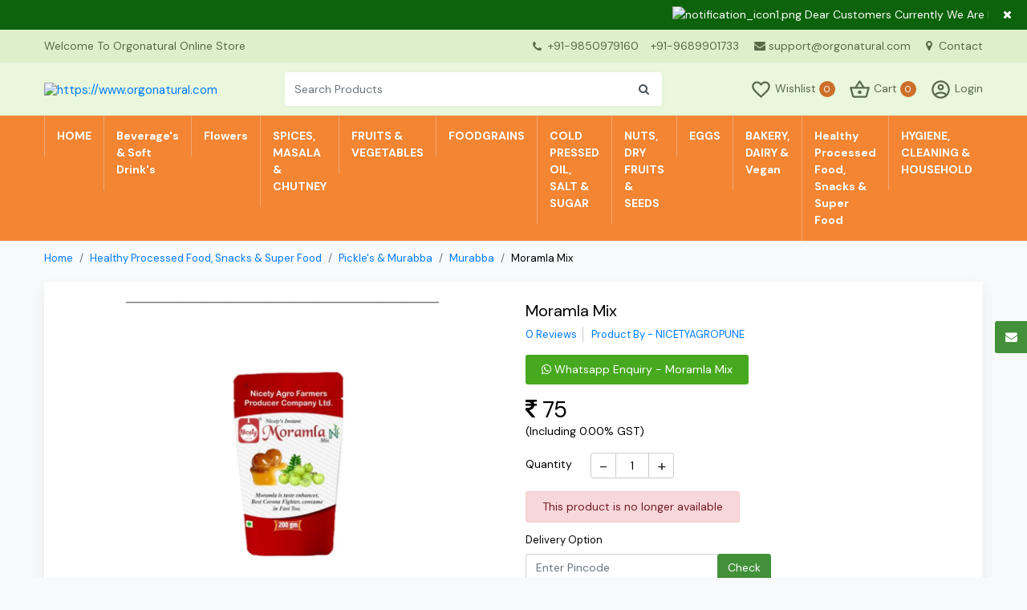

--- FILE ---
content_type: text/html; charset=UTF-8
request_url: https://www.orgonatural.com/healthy-processed-food-snacks-super-food/pickle-s-murabba/murabba/moramla-mix
body_size: 17092
content:
<!DOCTYPE html>
<html lang="en">
<head>
    <title>Moramla Mix : https://www.orgonatural.com</title>
    <meta name="description" content="Moramla Mix">
    <meta name="keywords" content="Moramla Mix">
    <!-- COMMON CSS ON ALL PAGES -->
<meta charset="UTF-8"><meta name="viewport" content="width=device-width, initial-scale=1.0"><link rel="stylesheet" href="https://www.orgonatural.com/css/bootstrap.min.css" /><link rel="stylesheet" href="https://www.orgonatural.com/css/style.css"><link rel="stylesheet" href="https://www.orgonatural.com/css/dynamic-style.css"><link rel="stylesheet" href="https://www.orgonatural.com/css/font-awesome.min.css" /><link rel="apple-touch-icon" sizes="57x57" href="https://www.orgonatural.com/img/favicon/apple-touch-icon-57x57.png">
<link rel="apple-touch-icon" sizes="60x60" href="https://www.orgonatural.com/img/favicon/apple-touch-icon-60x60.png">
<link rel="apple-touch-icon" sizes="72x72" href="https://www.orgonatural.com/img/favicon/apple-touch-icon-72x72.png">
<link rel="apple-touch-icon" sizes="76x76" href="https://www.orgonatural.com/img/favicon/apple-touch-icon-76x76.png">
<link rel="apple-touch-icon" sizes="114x114" href="https://www.orgonatural.com/img/favicon/apple-touch-icon-114x114.png">
<link rel="apple-touch-icon" sizes="120x120" href="https://www.orgonatural.com/img/favicon/apple-touch-icon-120x120.png">
<link rel="apple-touch-icon" sizes="144x144" href="https://www.orgonatural.com/img/favicon/apple-touch-icon-144x144.png">
<link rel="apple-touch-icon" sizes="152x152" href="https://www.orgonatural.com/img/favicon/apple-touch-icon-152x152.png">
<link rel="apple-touch-icon" sizes="180x180" href="https://www.orgonatural.com/img/favicon/apple-touch-icon-180x180.png">
<link rel="icon" type="image/png" sizes="192x192"  href="https://www.orgonatural.com/img/favicon/android-chrome-192x192.png">
<link rel="icon" type="image/png" sizes="32x32" href="https://www.orgonatural.com/img/favicon/favicon-32x32.png">
<link rel="icon" type="image/png" sizes="96x96" href="https://www.orgonatural.com/img/favicon/favicon-96x96.png">
<link rel="icon" type="image/png" sizes="16x16" href="https://www.orgonatural.com/img/favicon/favicon-16x16.png">
<link rel="manifest" href="https://www.orgonatural.com/img/favicon/manifest.json">    <link rel="canonical" href="https://www.orgonatural.com/healthy-processed-food-snacks-super-food/pickle-s-murabba/murabba/moramla-mix">
    <!--Open Graph / Facebook-->
    <meta property="og:type" content="website">
    <meta property="og:url" content="https://www.orgonatural.com/healthy-processed-food-snacks-super-food/pickle-s-murabba/murabba/moramla-mix">
    <meta property="og:title" content="Moramla Mix : https://www.orgonatural.com">
    <meta property="og:description" content="Moramla Mix">
    <meta property="og:image" content="https://www.orgonatural.com/img/productimg/moramla_mix-775.webp">
    <!--Twitter-->
    <meta property="twitter:card" content="https://www.orgonatural.com/img/productimg/moramla_mix-775.webp">
    <meta property="twitter:url" content="https://www.orgonatural.com/healthy-processed-food-snacks-super-food/pickle-s-murabba/murabba/moramla-mix">
    <meta property="twitter:title" content="Moramla Mix : https://www.orgonatural.com">
    <meta property="twitter:description" content="Moramla Mix">
    <meta property="twitter:image" content="https://www.orgonatural.com/img/productimg/moramla_mix-775.webp">
    <link rel="stylesheet" href="https://www.orgonatural.com/css/imgzoom/glasscase.min.css" >
    <link rel="stylesheet" href="https://www.orgonatural.com/css/thumb-slider/owl.carousel.min.css" />
    <link rel="stylesheet" href="https://www.orgonatural.com/css/datepicker/bootstrap-datetimepicker.min.css">
</head>
<body class="bg-light">
<div class="main-wrap">     
    <div class="progress"><div class="prog-overlap bg-primame-highlight"></div><div class="indeterminate bg-primame-highlight"></div></div>
<div class="notification-toggle px-5 text-center"><div class="container"><div class="row"><div class="col-md-12 marquee">
    <div class="marq-notif"><img src="https://www.orgonatural.com/img/projectimage/notification_icon1.png" alt="notification_icon1.png" width="20" height="20" class="mr-1"/><a href="https://www.orgonatural.com" target="_blank" class="pt-2 pb-2 d-inline-block" hreflang="en">Dear Customers Currently We Are Delivering Two Days In A Week Only In Pune City, Wednesday & Saturday, You Are Requested To Place Your Order By Tuesday & Friday Respectively.</a></div></div></div></div><span class="close-notif position-absolute d-inline-block"><i class="fa fa-times"></i></span>
</div>
<div class="head-contact position-relative">
    <div class="container">
        <div class="row">
            <div class="col-md-1 col-lg-4 col-xl-4 d-flex align-items-center"><span class=" d-none d-lg-block">Welcome To Orgonatural Online Store</span></div>
            <div class="col-md-11 col-lg-8 col-xl-8">
                <ul class="list-unstyled mb-0 float-right">
                    <li class="d-none d-sm-inline-block head-mob-num"><i class='fa fa-phone mr-1 align-middle' aria-hidden='true'></i>
                        <a href='tel:+91-9850979160' target='_blank'>+91-9850979160</a><a href='tel:+91-9689901733' target='_blank'>+91-9689901733</a>                    </li>                     <li><a href="mailto:support@orgonatural.com" target="_blank"><i class="fa fa-envelope mr-1" aria-hidden="true"></i>support@orgonatural.com</a></li>                    <!--<li><a href="https://www.orgonatural.com/vendors/" target="_blank" hreflang="en"><i class="fa fa-user mr-1" aria-hidden="true"></i>Vendor Login</a></li> -->
                    <li class="d-none d-sm-inline-block"><a href="https://www.orgonatural.com/contact" hreflang="en"><i class="fa fa-map-marker mr-1" aria-hidden="true"></i> Contact</a></li>
                </ul>                    
            </div>
        </div>
    </div>
</div>
<header class="sticky-top">
    <div class="inner-header">
        <div class="container">
            <div class="row">
                <div class="col-5 col-sm-4 col-md-3 col-lg-3 order-lg-1 d-flex align-items-center">
                    <button type="button" class="navbar-toggle" data-toggle="collapse" data-target="#myNavbar" aria-label="navbar-toggle"><svg version="1.1" id="Capa_1" x="0px" y="0px" viewBox="0 0 384.97 384.97" xml:space="preserve" width="20" height="20"><g><g id="Menu"><path d="M12.03,84.212h360.909c6.641,0,12.03-5.39,12.03-12.03c0-6.641-5.39-12.03-12.03-12.03H12.03C5.39,60.152,0,65.541,0,72.182C0,78.823,5.39,84.212,12.03,84.212z"></path><path d="M372.939,180.455H12.03c-6.641,0-12.03,5.39-12.03,12.03s5.39,12.03,12.03,12.03h360.909c6.641,0,12.03-5.39,12.03-12.03S379.58,180.455,372.939,180.455z"></path><path d="M372.939,300.758H12.03c-6.641,0-12.03,5.39-12.03,12.03c0,6.641,5.39,12.03,12.03,12.03h360.909c6.641,0,12.03-5.39,12.03-12.03C384.97,306.147,379.58,300.758,372.939,300.758z"></path></g><g></g><g></g><g></g><g></g><g></g><g></g></g><g></g><g></g><g></g><g></g><g></g><g></g><g></g><g></g><g></g><g></g><g></g><g></g><g></g><g></g><g></g></svg></button>
                    <div class="logo-flex"><h1 class="h6 mb-0" title="https://www.orgonatural.com"><a href="https://www.orgonatural.com" hreflang="en"><img src="https://www.orgonatural.com/img/projectimage/logo.png" alt="https://www.orgonatural.com" class="img-fluid logo"/></a></h1></div>
                </div>            
                <div class="col-7 col-sm-8 col-md-9 col-lg-4 order-lg-3 align-self-center user-cont log-member pl-0">
                    <ul class="list-unstyled mb-0"> 
                        <li><a href="https://www.orgonatural.com/wishview" hreflang="en"><svg xmlns="http://www.w3.org/2000/svg" height="27px" viewBox="0 0 24 24" width="27px"><path d="M0 0h24v24H0V0z" fill="none"/><path d="M16.5 3c-1.74 0-3.41.81-4.5 2.09C10.91 3.81 9.24 3 7.5 3 4.42 3 2 5.42 2 8.5c0 3.78 3.4 6.86 8.55 11.54L12 21.35l1.45-1.32C18.6 15.36 22 12.28 22 8.5 22 5.42 19.58 3 16.5 3zm-4.4 15.55l-.1.1-.1-.1C7.14 14.24 4 11.39 4 8.5 4 6.5 5.5 5 7.5 5c1.54 0 3.04.99 3.57 2.36h1.87C13.46 5.99 14.96 5 16.5 5c2 0 3.5 1.5 3.5 3.5 0 2.89-3.14 5.74-7.9 10.05z"/></svg> <span class="d-none d-md-inline-block">Wishlist</span> <span class="mem-cart-count-badge head-sec-back d-inline-block text-center rounded-circle" id="wishlist-count">0</span></a></li>
                        <li><a class="rounded-circle" href="https://www.orgonatural.com/cartview" hreflang="en"><svg xmlns="http://www.w3.org/2000/svg" height="27px" viewBox="0 0 24 24" width="27px"><path d="M0 0h24v24H0V0z" fill="none"/><path d="M22 9h-4.79l-4.38-6.56c-.19-.28-.51-.42-.83-.42s-.64.14-.83.43L6.79 9H2c-.55 0-1 .45-1 1 0 .09.01.18.04.27l2.54 9.27c.23.84 1 1.46 1.92 1.46h13c.92 0 1.69-.62 1.93-1.46l2.54-9.27L23 10c0-.55-.45-1-1-1zM12 4.8L14.8 9H9.2L12 4.8zM18.5 19l-12.99.01L3.31 11H20.7l-2.2 8zM12 13c-1.1 0-2 .9-2 2s.9 2 2 2 2-.9 2-2-.9-2-2-2z"/></svg> <span class="d-none d-md-inline-block">Cart</span> <span class="mem-cart-count-badge head-sec-back d-inline-block text-center rounded-circle" id="cart-count">0</span></a></li>
                        <li><a href="https://www.orgonatural.com/login" hreflang="en" aria-label="User-login"><svg xmlns="http://www.w3.org/2000/svg" height="27px" viewBox="0 0 24 24" width="27px"><path d="M0 0h24v24H0V0z" fill="none"/><path d="M12 2C6.48 2 2 6.48 2 12s4.48 10 10 10 10-4.48 10-10S17.52 2 12 2zM7.07 18.28c.43-.9 3.05-1.78 4.93-1.78s4.51.88 4.93 1.78C15.57 19.36 13.86 20 12 20s-3.57-.64-4.93-1.72zm11.29-1.45c-1.43-1.74-4.9-2.33-6.36-2.33s-4.93.59-6.36 2.33C4.62 15.49 4 13.82 4 12c0-4.41 3.59-8 8-8s8 3.59 8 8c0 1.82-.62 3.49-1.64 4.83zM12 6c-1.94 0-3.5 1.56-3.5 3.5S10.06 13 12 13s3.5-1.56 3.5-3.5S13.94 6 12 6zm0 5c-.83 0-1.5-.67-1.5-1.5S11.17 8 12 8s1.5.67 1.5 1.5S12.83 11 12 11z"/></svg> <span class="d-none d-md-inline-block">Login</span></a></li>
                                            </ul>
                </div>
                <div class="col-12 col-md-12 col-lg-5 order-lg-2 align-self-center">
                    <div class="search-product position-relative">
                        <form  action="https://www.orgonatural.com/search"  id="searchform"  method="post" >
                            <div class="input-group cc-shadow-1">
                                <input type="text" class="form-control border-0" id="search_box" name="search" placeholder="Search Products" autocomplete="off" aria-label="Search">
                                <div class="input-group-append"><span class="input-group-text border-0 px-3 search1 bg-white"><i class="fa fa-search"></i></span></div>
                            </div>
                        </form> 
                        <div class="ser-result rounded-sm shadow border position-absolute bg-white w-100"></div>
                    </div>
                </div>
            </div>
        </div>
    </div>
</header>
<nav class="navbar navbar-expand-sm mega-menu cat-nav p-0">
    <div class="back-category p-3 d-block d-lg-none shadow cc-primary-back col-md-12 cc-cursor-pointer text-white mb-2 cc-fw-6"><i class="fa fa-arrow-left mr-2" aria-hidden="true"></i> ALL CATEGORIES</div>
    <div class="container position-relative">
        <ul class="navbar-nav">
            <li class="nav-item"><a class="nav-link home-link" href="https://www.orgonatural.com" hreflang="en" aria-label="Home">HOME</a></li>
                        <li class="nav-item">
                <a class="dropdown-toggle" hreflang="en" href='https://www.orgonatural.com/beverage-s-soft-drink-s'>Beverage's & Soft Drink's</a><span class="caret"></span>
                <ul class="mega-drop-menu p-3 shadow list-unstyled rounded-bottom">
                                        <li class="menu-cat-col "><div class="catblock"><div class="menu-cat-head mb-1"><a class="cc-primary-color" href="https://www.orgonatural.com/beverage-s-soft-drink-s/sharbat" hreflang="en">Sharbat</a></div><ul class="list-unstyled text-muted mb-2"><li><a href="https://www.orgonatural.com/beverage-s-soft-drink-s/sharbat/kokam-sharbat" class="point1" hreflang="en">Kokam Sharbat</a></li></ul></div></li>
                    <li class="menu-cat-col d-none"></li>
                    <li class="menu-cat-col d-none"></li>
                    <li class="menu-cat-col d-none"></li>
                    <li class="menu-cat-col d-none"></li>
                </ul>
            </li>
                        <li class="nav-item">
                <a class="dropdown-toggle" hreflang="en" href='https://www.orgonatural.com/flowers'>Flowers</a><span class="caret"></span>
                <ul class="mega-drop-menu p-3 shadow list-unstyled rounded-bottom">
                                        <li class="menu-cat-col "><div class="catblock"><div class="menu-cat-head mb-1"><a class="cc-primary-color" href="https://www.orgonatural.com/flowers/flowers-flowers" hreflang="en">Flowers</a></div><ul class="list-unstyled text-muted mb-2"><li><a href="https://www.orgonatural.com/flowers/flowers-flowers/flowers-flowers-flowers" class="point1" hreflang="en">Flowers</a></li></ul></div></li>
                    <li class="menu-cat-col d-none"></li>
                    <li class="menu-cat-col d-none"></li>
                    <li class="menu-cat-col d-none"></li>
                    <li class="menu-cat-col d-none"></li>
                </ul>
            </li>
                        <li class="nav-item">
                <a class="dropdown-toggle" hreflang="en" href='https://www.orgonatural.com/spices-masala-chutney'>SPICES, MASALA & CHUTNEY</a><span class="caret"></span>
                <ul class="mega-drop-menu p-3 shadow list-unstyled rounded-bottom">
                                        <li class="menu-cat-col "><div class="catblock"><div class="menu-cat-head mb-1"><a class="cc-primary-color" href="https://www.orgonatural.com/spices-masala-chutney/spices" hreflang="en">Spices</a></div><ul class="list-unstyled text-muted mb-2"><li><a href="https://www.orgonatural.com/spices-masala-chutney/spices/spices-whole-spices" class="point1" hreflang="en">Whole Spices</a></li><li><a href="https://www.orgonatural.com/spices-masala-chutney/spices/powder-spices" class="point1" hreflang="en">Powder Spices</a></li></ul></div></li>
                    <li class="menu-cat-col "><div class="catblock"><div class="menu-cat-head mb-1"><a class="cc-primary-color" href="https://www.orgonatural.com/spices-masala-chutney/masala-chutney-s-pickles" hreflang="en">Masala, Chutney's & Pickles</a></div><ul class="list-unstyled text-muted mb-2"><li><a href="https://www.orgonatural.com/spices-masala-chutney/masala-chutney-s-pickles/masala-chutney-s-pickles-pickles" class="point1" hreflang="en">Pickles</a></li><li><a href="https://www.orgonatural.com/spices-masala-chutney/masala-chutney-s-pickles/masala" class="point1" hreflang="en">Masala</a></li><li><a href="https://www.orgonatural.com/spices-masala-chutney/masala-chutney-s-pickles/chutneys" class="point1" hreflang="en">Chutneys</a></li></ul></div></li>
                    <li class="menu-cat-col d-none"></li>
                    <li class="menu-cat-col d-none"></li>
                    <li class="menu-cat-col d-none"></li>
                </ul>
            </li>
                        <li class="nav-item">
                <a class="dropdown-toggle" hreflang="en" href='https://www.orgonatural.com/fruits-vegetables'>FRUITS & VEGETABLES</a><span class="caret"></span>
                <ul class="mega-drop-menu p-3 shadow list-unstyled rounded-bottom">
                                        <li class="menu-cat-col "><div class="catblock"><div class="menu-cat-head mb-1"><a class="cc-primary-color" href="https://www.orgonatural.com/fruits-vegetables/fresh-fruits" hreflang="en">Fresh Fruits</a></div><ul class="list-unstyled text-muted mb-2"><li><a href="https://www.orgonatural.com/fruits-vegetables/fresh-fruits/fresh-organic-fruits" class="point1" hreflang="en">Fresh Organic Fruits</a></li></ul></div></li>
                    <li class="menu-cat-col "><div class="catblock"><div class="menu-cat-head mb-1"><a class="cc-primary-color" href="https://www.orgonatural.com/fruits-vegetables/fresh-vegetables" hreflang="en">FRESH VEGETABLES</a></div><ul class="list-unstyled text-muted mb-2"><li><a href="https://www.orgonatural.com/fruits-vegetables/fresh-vegetables/leafy-vegetables" class="point1" hreflang="en">Leafy Vegetables</a></li><li><a href="https://www.orgonatural.com/fruits-vegetables/fresh-vegetables/beans-brinjals-okra" class="point1" hreflang="en">Beans, Brinjals & Okra</a></li><li><a href="https://www.orgonatural.com/fruits-vegetables/fresh-vegetables/cucumber-capsicum" class="point1" hreflang="en">Cucumber & Capsicum</a></li><li><a href="https://www.orgonatural.com/fruits-vegetables/fresh-vegetables/cabbage-cauliflower" class="point1" hreflang="en">Cabbage & Cauliflower</a></li><li><a href="https://www.orgonatural.com/fruits-vegetables/fresh-vegetables/onion-potato-tomato" class="point1" hreflang="en">Onion, Potato & Tomato</a></li><li><a href="https://www.orgonatural.com/fruits-vegetables/fresh-vegetables/gourd-pumpkin-drumsticks" class="point1" hreflang="en">Gourd, Pumpkin & Drumsticks</a></li><li><a href="https://www.orgonatural.com/fruits-vegetables/fresh-vegetables/herbs-seasonings" class="point1" hreflang="en">Herbs & Seasonings</a></li><li><a href="https://www.orgonatural.com/fruits-vegetables/fresh-vegetables/tubers-root-vegetables" class="point1" hreflang="en">Tubers & Root Vegetables</a></li><li><a href="https://www.orgonatural.com/fruits-vegetables/fresh-vegetables/exotic-vegetables" class="point1" hreflang="en">Exotic Vegetables</a></li></ul></div></li>
                    <li class="menu-cat-col d-none"></li>
                    <li class="menu-cat-col d-none"></li>
                    <li class="menu-cat-col d-none"></li>
                </ul>
            </li>
                        <li class="nav-item">
                <a class="dropdown-toggle" hreflang="en" href='https://www.orgonatural.com/foodgrains'>FOODGRAINS</a><span class="caret"></span>
                <ul class="mega-drop-menu p-3 shadow list-unstyled rounded-bottom">
                                        <li class="menu-cat-col "><div class="catblock"><div class="menu-cat-head mb-1"><a class="cc-primary-color" href="https://www.orgonatural.com/foodgrains/millets-superfood" hreflang="en">Millets & Superfood</a></div><ul class="list-unstyled text-muted mb-2"><li><a href="https://www.orgonatural.com/foodgrains/millets-superfood/millets-flakes-poha" class="point1" hreflang="en">Millets Flakes - Poha</a></li><li><a href="https://www.orgonatural.com/foodgrains/millets-superfood/millets" class="point1" hreflang="en">Millets</a></li></ul></div></li>
                    <li class="menu-cat-col "><div class="catblock"><div class="menu-cat-head mb-1"><a class="cc-primary-color" href="https://www.orgonatural.com/foodgrains/grains-dal-pulses" hreflang="en">Grains Dal & Pulses</a></div><ul class="list-unstyled text-muted mb-2"><li><a href="https://www.orgonatural.com/foodgrains/grains-dal-pulses/dal-pulses" class="point1" hreflang="en">Dal/Pulses</a></li><li><a href="https://www.orgonatural.com/foodgrains/grains-dal-pulses/grains" class="point1" hreflang="en">Grains</a></li></ul></div></li>
                    <li class="menu-cat-col "><div class="catblock"><div class="menu-cat-head mb-1"><a class="cc-primary-color" href="https://www.orgonatural.com/foodgrains/atta-flours-sooji" hreflang="en">Atta, Flours & Sooji</a></div><ul class="list-unstyled text-muted mb-2"><li><a href="https://www.orgonatural.com/foodgrains/atta-flours-sooji/sevai" class="point1" hreflang="en">Sevai</a></li><li><a href="https://www.orgonatural.com/foodgrains/atta-flours-sooji/sooji" class="point1" hreflang="en">Sooji</a></li><li><a href="https://www.orgonatural.com/foodgrains/atta-flours-sooji/atta-flours-sooji-flours-atta" class="point1" hreflang="en">Flours - Atta</a></li></ul></div></li>
                    <li class="menu-cat-col "><div class="catblock"><div class="menu-cat-head mb-1"><a class="cc-primary-color" href="https://www.orgonatural.com/foodgrains/rice-rice-products" hreflang="en">Rice & Rice Products</a></div><ul class="list-unstyled text-muted mb-2"><li><a href="https://www.orgonatural.com/foodgrains/rice-rice-products/rice-unpolished" class="point1" hreflang="en">Rice - Unpolished</a></li><li><a href="https://www.orgonatural.com/foodgrains/rice-rice-products/rice-flakes-poha" class="point1" hreflang="en">Rice Flakes - Poha</a></li><li><a href="https://www.orgonatural.com/foodgrains/rice-rice-products/rice-semi-polished" class="point1" hreflang="en">Rice - Semi Polished</a></li></ul></div></li>
                    <li class="menu-cat-col "><div class="catblock"><div class="menu-cat-head mb-1"><a class="cc-primary-color" href="https://www.orgonatural.com/foodgrains/oil-seeds" hreflang="en">Oil Seeds</a></div><ul class="list-unstyled text-muted mb-2"><li><a href="https://www.orgonatural.com/foodgrains/oil-seeds/oil-seeds-oil-seeds" class="point1" hreflang="en">Oil Seeds</a></li></ul></div></li>
                </ul>
            </li>
                        <li class="nav-item">
                <a class="dropdown-toggle" hreflang="en" href='https://www.orgonatural.com/cold-pressed-oil-salt-sugar'>COLD PRESSED OIL, SALT & SUGAR</a><span class="caret"></span>
                <ul class="mega-drop-menu p-3 shadow list-unstyled rounded-bottom">
                                        <li class="menu-cat-col "><div class="catblock"><div class="menu-cat-head mb-1"><a class="cc-primary-color" href="https://www.orgonatural.com/cold-pressed-oil-salt-sugar/edible-cold-pressed-oil-s-ghee" hreflang="en">Edible Cold Pressed Oil's & Ghee</a></div><ul class="list-unstyled text-muted mb-2"><li><a href="https://www.orgonatural.com/cold-pressed-oil-salt-sugar/edible-cold-pressed-oil-s-ghee/bilona-ghee-butter" class="point1" hreflang="en">Bilona Ghee & Butter</a></li><li><a href="https://www.orgonatural.com/cold-pressed-oil-salt-sugar/edible-cold-pressed-oil-s-ghee/cold-pressed-oils" class="point1" hreflang="en">Cold Pressed Oils</a></li></ul></div></li>
                    <li class="menu-cat-col "><div class="catblock"><div class="menu-cat-head mb-1"><a class="cc-primary-color" href="https://www.orgonatural.com/cold-pressed-oil-salt-sugar/salt-sugar-jaggery" hreflang="en">Salt, Sugar & Jaggery</a></div><ul class="list-unstyled text-muted mb-2"><li><a href="https://www.orgonatural.com/cold-pressed-oil-salt-sugar/salt-sugar-jaggery/honey" class="point1" hreflang="en">Honey</a></li><li><a href="https://www.orgonatural.com/cold-pressed-oil-salt-sugar/salt-sugar-jaggery/rock-salt" class="point1" hreflang="en">Rock Salt</a></li><li><a href="https://www.orgonatural.com/cold-pressed-oil-salt-sugar/salt-sugar-jaggery/sulphur-free-sugar" class="point1" hreflang="en">Sulphur Free Sugar</a></li><li><a href="https://www.orgonatural.com/cold-pressed-oil-salt-sugar/salt-sugar-jaggery/jaggery" class="point1" hreflang="en">Jaggery</a></li></ul></div></li>
                    <li class="menu-cat-col d-none"></li>
                    <li class="menu-cat-col d-none"></li>
                    <li class="menu-cat-col d-none"></li>
                </ul>
            </li>
                        <li class="nav-item">
                <a class="dropdown-toggle" hreflang="en" href='https://www.orgonatural.com/nuts-dry-fruits-seeds'>NUTS, DRY FRUITS & SEEDS</a><span class="caret"></span>
                <ul class="mega-drop-menu p-3 shadow list-unstyled rounded-bottom">
                                        <li class="menu-cat-col "><div class="catblock"><div class="menu-cat-head mb-1"><a class="cc-primary-color" href="https://www.orgonatural.com/nuts-dry-fruits-seeds/edible-seeds" hreflang="en">Edible Seeds</a></div><ul class="list-unstyled text-muted mb-2"><li><a href="https://www.orgonatural.com/nuts-dry-fruits-seeds/edible-seeds/seeds" class="point1" hreflang="en">Seeds</a></li></ul></div></li>
                    <li class="menu-cat-col "><div class="catblock"><div class="menu-cat-head mb-1"><a class="cc-primary-color" href="https://www.orgonatural.com/nuts-dry-fruits-seeds/nuts" hreflang="en">Nuts</a></div><ul class="list-unstyled text-muted mb-2"><li><a href="https://www.orgonatural.com/nuts-dry-fruits-seeds/nuts/pista" class="point1" hreflang="en">Pista</a></li><li><a href="https://www.orgonatural.com/nuts-dry-fruits-seeds/nuts/almonds" class="point1" hreflang="en">Almonds</a></li><li><a href="https://www.orgonatural.com/nuts-dry-fruits-seeds/nuts/walnuts" class="point1" hreflang="en">Walnuts</a></li><li><a href="https://www.orgonatural.com/nuts-dry-fruits-seeds/nuts/cashew-nuts" class="point1" hreflang="en">Cashew Nuts</a></li></ul></div></li>
                    <li class="menu-cat-col "><div class="catblock"><div class="menu-cat-head mb-1"><a class="cc-primary-color" href="https://www.orgonatural.com/nuts-dry-fruits-seeds/dried-fruits" hreflang="en">Dried Fruits</a></div><ul class="list-unstyled text-muted mb-2"><li><a href="https://www.orgonatural.com/nuts-dry-fruits-seeds/dried-fruits/strawberry-dried" class="point1" hreflang="en">Strawberry Dried</a></li><li><a href="https://www.orgonatural.com/nuts-dry-fruits-seeds/dried-fruits/dates" class="point1" hreflang="en">Dates</a></li><li><a href="https://www.orgonatural.com/nuts-dry-fruits-seeds/dried-fruits/apricot-dried" class="point1" hreflang="en">Apricot Dried</a></li><li><a href="https://www.orgonatural.com/nuts-dry-fruits-seeds/dried-fruits/fig-dried" class="point1" hreflang="en">Fig Dried</a></li><li><a href="https://www.orgonatural.com/nuts-dry-fruits-seeds/dried-fruits/raisins" class="point1" hreflang="en">Raisins</a></li><li><a href="https://www.orgonatural.com/nuts-dry-fruits-seeds/dried-fruits/cranberry" class="point1" hreflang="en">Cranberry</a></li><li><a href="https://www.orgonatural.com/nuts-dry-fruits-seeds/dried-fruits/edible-gum" class="point1" hreflang="en">Edible Gum</a></li></ul></div></li>
                    <li class="menu-cat-col d-none"></li>
                    <li class="menu-cat-col d-none"></li>
                </ul>
            </li>
                        <li class="nav-item">
                <a class="dropdown-toggle" hreflang="en" href='https://www.orgonatural.com/eggs'>EGGS</a><span class="caret"></span>
                <ul class="mega-drop-menu p-3 shadow list-unstyled rounded-bottom">
                                        <li class="menu-cat-col "><div class="catblock"><div class="menu-cat-head mb-1"><a class="cc-primary-color" href="https://www.orgonatural.com/eggs/desi-eggs" hreflang="en">Desi Eggs</a></div><ul class="list-unstyled text-muted mb-2"><li><a href="https://www.orgonatural.com/eggs/desi-eggs/desi-hen-eggs" class="point1" hreflang="en">Desi Hen Eggs</a></li></ul></div></li>
                    <li class="menu-cat-col d-none"></li>
                    <li class="menu-cat-col d-none"></li>
                    <li class="menu-cat-col d-none"></li>
                    <li class="menu-cat-col d-none"></li>
                </ul>
            </li>
                        <li class="nav-item">
                <a class="dropdown-toggle" hreflang="en" href='https://www.orgonatural.com/bakery-dairy-vegan'>BAKERY, DAIRY & Vegan </a><span class="caret"></span>
                <ul class="mega-drop-menu p-3 shadow list-unstyled rounded-bottom">
                                        <li class="menu-cat-col "><div class="catblock"><div class="menu-cat-head mb-1"><a class="cc-primary-color" href="https://www.orgonatural.com/bakery-dairy-vegan/dairy-product" hreflang="en"> Dairy Product</a></div><ul class="list-unstyled text-muted mb-2"><li><a href="https://www.orgonatural.com/bakery-dairy-vegan/dairy-product/a2-milk-products" class="point1" hreflang="en">A2 Milk Products</a></li></ul></div></li>
                    <li class="menu-cat-col "><div class="catblock"><div class="menu-cat-head mb-1"><a class="cc-primary-color" href="https://www.orgonatural.com/bakery-dairy-vegan/vegan-plant-based" hreflang="en">Vegan & Plant Based</a></div><ul class="list-unstyled text-muted mb-2"><li><a href="https://www.orgonatural.com/bakery-dairy-vegan/vegan-plant-based/soya-products" class="point1" hreflang="en">Soya Products</a></li></ul></div></li>
                    <li class="menu-cat-col "><div class="catblock"><div class="menu-cat-head mb-1"><a class="cc-primary-color" href="https://www.orgonatural.com/bakery-dairy-vegan/cookies-biscuits" hreflang="en">Cookies & Biscuits</a></div><ul class="list-unstyled text-muted mb-2"><li><a href="https://www.orgonatural.com/bakery-dairy-vegan/cookies-biscuits/cookies" class="point1" hreflang="en">Cookies</a></li><li><a href="https://www.orgonatural.com/bakery-dairy-vegan/cookies-biscuits/biscuits" class="point1" hreflang="en">Biscuits</a></li></ul></div></li>
                    <li class="menu-cat-col "><div class="catblock"><div class="menu-cat-head mb-1"><a class="cc-primary-color" href="https://www.orgonatural.com/bakery-dairy-vegan/breads-cakes" hreflang="en">Breads & Cakes</a></div><ul class="list-unstyled text-muted mb-2"><li><a href="https://www.orgonatural.com/bakery-dairy-vegan/breads-cakes/millet-cakes-brownie" class="point1" hreflang="en">Millet Cakes, Brownie</a></li><li><a href="https://www.orgonatural.com/bakery-dairy-vegan/breads-cakes/wheat-multigrain" class="point1" hreflang="en">Wheat & Multigrain</a></li></ul></div></li>
                    <li class="menu-cat-col d-none"></li>
                </ul>
            </li>
                        <li class="nav-item">
                <a class="dropdown-toggle" hreflang="en" href='https://www.orgonatural.com/healthy-processed-food-snacks-super-food'>Healthy Processed Food, Snacks & Super Food</a><span class="caret"></span>
                <ul class="mega-drop-menu p-3 shadow list-unstyled rounded-bottom">
                                        <li class="menu-cat-col "><div class="catblock"><div class="menu-cat-head mb-1"><a class="cc-primary-color" href="https://www.orgonatural.com/healthy-processed-food-snacks-super-food/millets-processed-products" hreflang="en">Millets Processed Products</a></div><ul class="list-unstyled text-muted mb-2"><li><a href="https://www.orgonatural.com/healthy-processed-food-snacks-super-food/millets-processed-products/millets-pasta-noddle" class="point1" hreflang="en">Millets Pasta & Noddle</a></li></ul></div></li>
                    <li class="menu-cat-col "><div class="catblock"><div class="menu-cat-head mb-1"><a class="cc-primary-color" href="https://www.orgonatural.com/healthy-processed-food-snacks-super-food/fresh-fruits-jam-pulp" hreflang="en">Fresh Fruits Jam & Pulp</a></div><ul class="list-unstyled text-muted mb-2"><li><a href="https://www.orgonatural.com/healthy-processed-food-snacks-super-food/fresh-fruits-jam-pulp/fruits-jam" class="point1" hreflang="en">Fruits Jam</a></li></ul></div></li>
                    <li class="menu-cat-col "><div class="catblock"><div class="menu-cat-head mb-1"><a class="cc-primary-color" href="https://www.orgonatural.com/healthy-processed-food-snacks-super-food/papad" hreflang="en">Papad</a></div><ul class="list-unstyled text-muted mb-2"><li><a href="https://www.orgonatural.com/healthy-processed-food-snacks-super-food/papad/hand-made-papad" class="point1" hreflang="en">Hand Made Papad</a></li></ul></div><div class="catblock"><div class="menu-cat-head mb-1"><a class="cc-primary-color" href="https://www.orgonatural.com/healthy-processed-food-snacks-super-food/super-foods-health-medicine" hreflang="en">Super Foods, Health & Medicine</a></div><ul class="list-unstyled text-muted mb-2"><li><a href="https://www.orgonatural.com/healthy-processed-food-snacks-super-food/super-foods-health-medicine/roasted-seeds-mukhwas" class="point1" hreflang="en">Roasted Seeds & Mukhwas</a></li><li><a href="https://www.orgonatural.com/healthy-processed-food-snacks-super-food/super-foods-health-medicine/healthy-premix-and-dietary-supplements" class="point1" hreflang="en">Healthy Premix And Dietary Supplements</a></li><li><a href="https://www.orgonatural.com/healthy-processed-food-snacks-super-food/super-foods-health-medicine/amla-tea" class="point1" hreflang="en">Amla Tea</a></li><li><a href="https://www.orgonatural.com/healthy-processed-food-snacks-super-food/super-foods-health-medicine/gulkand" class="point1" hreflang="en">Gulkand</a></li><li><a href="https://www.orgonatural.com/healthy-processed-food-snacks-super-food/super-foods-health-medicine/moringa-powder" class="point1" hreflang="en">Moringa Powder</a></li></ul></div></li>
                    <li class="menu-cat-col "><div class="catblock"><div class="menu-cat-head mb-1"><a class="cc-primary-color" href="https://www.orgonatural.com/healthy-processed-food-snacks-super-food/pickle-s-murabba" hreflang="en">Pickle's & Murabba</a></div><ul class="list-unstyled text-muted mb-2"><li><a href="https://www.orgonatural.com/healthy-processed-food-snacks-super-food/pickle-s-murabba/pickles" class="point1" hreflang="en">Pickles</a></li><li><a href="https://www.orgonatural.com/healthy-processed-food-snacks-super-food/pickle-s-murabba/murabba" class="point1" hreflang="en">Murabba</a></li></ul></div></li>
                    <li class="menu-cat-col "><div class="catblock"><div class="menu-cat-head mb-1"><a class="cc-primary-color" href="https://www.orgonatural.com/healthy-processed-food-snacks-super-food/murmura-puffs-namkeen" hreflang="en">Murmura, Puffs & Namkeen </a></div><ul class="list-unstyled text-muted mb-2"><li><a href="https://www.orgonatural.com/healthy-processed-food-snacks-super-food/murmura-puffs-namkeen/millets-murmura-and-puff" class="point1" hreflang="en">Millets Murmura And Puff</a></li><li><a href="https://www.orgonatural.com/healthy-processed-food-snacks-super-food/murmura-puffs-namkeen/snack-bars-chikki" class="point1" hreflang="en">Snack Bars & Chikki</a></li><li><a href="https://www.orgonatural.com/healthy-processed-food-snacks-super-food/murmura-puffs-namkeen/laddu" class="point1" hreflang="en">Laddu</a></li><li><a href="https://www.orgonatural.com/healthy-processed-food-snacks-super-food/murmura-puffs-namkeen/roasted-nuts-seeds" class="point1" hreflang="en">Roasted Nuts & Seeds</a></li></ul></div></li>
                </ul>
            </li>
                        <li class="nav-item">
                <a class="dropdown-toggle" hreflang="en" href='https://www.orgonatural.com/hygiene-cleaning-household'>HYGIENE, CLEANING & HOUSEHOLD</a><span class="caret"></span>
                <ul class="mega-drop-menu p-3 shadow list-unstyled rounded-bottom">
                                        <li class="menu-cat-col "><div class="catblock"><div class="menu-cat-head mb-1"><a class="cc-primary-color" href="https://www.orgonatural.com/hygiene-cleaning-household/agarbatti-incense-sticks-dhoop" hreflang="en">Agarbatti, Incense Sticks & Dhoop</a></div><ul class="list-unstyled text-muted mb-2"><li><a href="https://www.orgonatural.com/hygiene-cleaning-household/agarbatti-incense-sticks-dhoop/dhoop-sticks" class="point1" hreflang="en">Dhoop Sticks</a></li></ul></div></li>
                    <li class="menu-cat-col "><div class="catblock"><div class="menu-cat-head mb-1"><a class="cc-primary-color" href="https://www.orgonatural.com/hygiene-cleaning-household/personal-care" hreflang="en">Personal Care</a></div><ul class="list-unstyled text-muted mb-2"><li><a href="https://www.orgonatural.com/hygiene-cleaning-household/personal-care/handmade-soaps" class="point1" hreflang="en">Handmade Soaps</a></li><li><a href="https://www.orgonatural.com/hygiene-cleaning-household/personal-care/scrubs" class="point1" hreflang="en">Scrubs</a></li><li><a href="https://www.orgonatural.com/hygiene-cleaning-household/personal-care/dantmanjan" class="point1" hreflang="en">Dantmanjan</a></li><li><a href="https://www.orgonatural.com/hygiene-cleaning-household/personal-care/sanitary-napkins" class="point1" hreflang="en">Sanitary Napkins</a></li></ul></div></li>
                    <li class="menu-cat-col "><div class="catblock"><div class="menu-cat-head mb-1"><a class="cc-primary-color" href="https://www.orgonatural.com/hygiene-cleaning-household/home-care" hreflang="en">Home Care</a></div><ul class="list-unstyled text-muted mb-2"><li><a href="https://www.orgonatural.com/hygiene-cleaning-household/home-care/mosquito-repellents" class="point1" hreflang="en">Mosquito Repellents</a></li><li><a href="https://www.orgonatural.com/hygiene-cleaning-household/home-care/floor-bathroom-toilet-cleaners" class="point1" hreflang="en">Floor, Bathroom & Toilet Cleaners</a></li></ul></div></li>
                    <li class="menu-cat-col d-none"></li>
                    <li class="menu-cat-col d-none"></li>
                </ul>
            </li>
                    </ul>
    </div>
</nav> 
    <div class="container">
        <div class="row">
        <div class="col-md-12"><ol class="breadcrumb pl-0 mb-2"><li class="breadcrumb-item"><a href="https://www.orgonatural.com" hreflang="en">Home</a></li><li class="breadcrumb-item"><a href="https://www.orgonatural.com/healthy-processed-food-snacks-super-food" class="point1" hreflang="en">Healthy Processed Food, Snacks & Super Food</a></li><li class="breadcrumb-item"><a href="https://www.orgonatural.com/healthy-processed-food-snacks-super-food/pickle-s-murabba" class="point1" hreflang="en">Pickle's & Murabba</a></li><li class="breadcrumb-item"><a href="https://www.orgonatural.com/healthy-processed-food-snacks-super-food/pickle-s-murabba/murabba" class="point1" hreflang="en">Murabba</a></li><li class="breadcrumb-item active">Moramla Mix</li></ol></div>  
        </div>
    </div>
    <div class="container">
         <div class="card p-4 mb-3 border-0 cc-shadow-2">
            <div class="row">
                <div class="col-md-5 col-lg-6 zoom-item-thumb mb-3 mb-md-0">
                    <div>
                        <input type="hidden" name="ctl00$cphBody$-VIEWxSTATE" id="zoom-effect-inp" value="NDczOzU7MzA=" />
                        <ul id='girlstop1' class='gc-start'>
                                                        <li><img src='https://www.orgonatural.com/img/productimg/moramla_mix-775.webp' class="img-responsive" data-gc-caption="Caption text" alt="image Thumbnail" width="500" height="622">
                            </li>
                                                    </ul>
                    </div>
                </div>
                <div class="col-md-7 col-lg-6">
                    <div class="singal-prod-info">
                    <h1 class="singal-prod-title">Moramla Mix</h1> 
                    <div class="rev-rate-below-prod-name cc-font-size-13">
                        <ul class="list-unstyled">
                            <!--<li class="review-count ratingcnt text-primary cc-cursor-pointer">5 Ratings</li>-->
                            <li class="review-count text-primary cc-cursor-pointer">0 Reviews</li>
                            <li class="border-right-0 text-primary">Product By - NICETYAGROPUNE</li>
                        </ul>
                    </div>
                                           <a href="https://api.whatsapp.com/send?phone=+919689901733&text=Hi%2C+I+am+interested+in+product%2C+please+send+me+more+details+-+Moramla+Mix++https%3A%2F%2Fwww.orgonatural.com%2Fhealthy-processed-food-snacks-super-food%2Fpickle-s-murabba%2Fmurabba%2Fmoramla-mix" target="_blank" class="whatsapp-chat-btn rounded d-inline-block"><i class="fa fa-whatsapp" aria-hidden="true"></i> Whatsapp Enquiry - Moramla Mix</a>
                                        <form method="POST" action="https://www.orgonatural.com/checkout">
                        <div class="prod-total-price d-flex align-items-center">
                            <span class="mr-2 mb-0 pr-del-fin-price h3 cc-fw-4"><i class="fa fa-inr"></i><span id="change_price"> 75</span></span>
                                                        <input type="hidden" name="purchase_price" id="purchase_price" value="75">
                            <input type="hidden" name="off_price" id="off_price" value="75">
                        </div>
                        <div class="mb-3"><span class="mr-1">(Including 0.00% GST)</span></div>
                        <input type="hidden" name="action" value="Buy">
                        <input type="hidden" name="productid" value="647">
                        <input type="hidden" name="price"  id="price" value="75">
                                                <div class="qtybox row">
                            <div class="col-3 col-md-2"><label class="pt-1">Quantity</label></div>
                            <div class="setQty col-9 col-md-9 mb-3 pl-0"><input type="number" name="quantity" class ="quantity_no" id="selected_quant_product-647" min="1" max="4" value="1" autocomplete="off" readonly></div>                            
                        </div>
                        <div class="variationerror alert alert-danger py-2 mb-2 d-inline-block">This product is no longer available</div>                        <div class="buytocart row mb-3 d-none ">
                            <div class="col-md-12"><div id="maincontainer"></div></div>
                                                        <div class="buy col-6 col-md-6 col-lg-4 pr-0"><a id="buynow1" class="btn btn-primary btn-block btn-lg" href="https://www.orgonatural.com/login" hreflang="en">Buy Now</a></div>
                                                        <div class="col-6 col-md-6 col-lg-4"><button type="button" class="btn btn-primary btn-block cart-btn btn-lg cart_btn_647 " onclick="add_to_cart('647','')" >Add To Cart</button></div>
                        </div>
                    </form>
                    <div class="sing-item-compare mb-2 mb-sm-2 d-none">
                        <button class="head-sec-back btn thumb-hov-btn p-0 rounded-circle btn-default wishlist_btn_647" onclick="add_to_wishlist('647','')"  data-toggle="tooltip" data-placement="top" title="Wishlist"><i class="fa fa-heart" aria-hidden="true"></i></button><span class="d-inline-block d-md-none ml-1 mr-3">Wishlist</span>
                        <span class="btn head-sec-back rounded-circle thumb-hov-btn text-center p-0 cc-cursor-pointer btn-default" data-toggle="tooltip" data-placement="top" title="Compare">
                        <label class="mb-0 cc-cursor-pointer"><input type="checkbox" class="compare_647" onchange="add_to_compare(647)" value="0"> <i class="fa fa-random" aria-hidden="true"></i></label>
                        </span> <span class="d-inline-block d-md-none ml-1">Compare</span>
                    </div> 
                    <div class="row chec-del-avai">
                        <div class="col-sm-12"><label class="mt-1 cc-font-size-13">Delivery Option</label></div>
                        <div class="col-md-12 col-lg-7">
                            <div class="input-group mb-1">
                                <input type="text" class="form-control border-right-0 pincode" placeholder="Enter Pincode" maxlength="6"  id="pincode"  onkeyup="numbercheck('pincode')">
                                <div class="input-group-append border-primary"><span class="input-group-text rounded p-0 border-0"><button class="btn btn-primary" onclick="checkdelivery('647','75')">Check</button></span></div> 
                            </div>
                        </div>
                    </div>
                    <p class="text-muted small mb-2">Please enter PIN code to check delivery availability</p>
                    <div class="deliverydetails"></div>
                    <div class="mb-2 d-none"><button type="button" class="popup-text colorw1 btn btn-primary" data-toggle="modal" data-target="#bulk-order">Bulk / Wholesale Enquiry</button></div>
                    <div class="pt-4 row mx-0 text-dark"><div class="short-fea fea-guarantee-1 mr-2 mr-lg-3 d-flex mb-2 mb-lg-0"><div><img src="https://www.orgonatural.com/img/projectimage/easy-exchange.webp" width="37" class="img-fluid mr-2" alt="easy-exchange"></div><div><span class="cc-fw-6 d-block">EASY</span> EXCHANGE</div></div><div class="short-fea fea-guarantee-3 mr-2 mr-lg-3 d-flex mb-2 mb-lg-0"><div><img src="https://www.orgonatural.com/img/projectimage/fast-refund.webp" width="37" class="img-fluid mr-2" alt="fast-refund"></div><div><span class="cc-fw-6 d-block">FAST</span> REFUND</div></div><div class="short-fea fea-guarantee-2 mr-2 mr-sm-2 mr-md-0 mr-lg-3 d-flex mb-2 mb-lg-0"><div><img src="https://www.orgonatural.com/img/projectimage/secured-payment.webp" width="37" class="img-fluid mr-2" alt="secured-payment"></div><div><span class="cc-fw-6 d-block">SECURED</span> PAYMENT</div></div><div class="short-fea fea-guarantee-4 d-flex mb-lg-0"><div><img src="https://www.orgonatural.com/img/projectimage/fraud-protection.webp" width="37" class="img-fluid mr-2" alt="fraud-protection"></div><div><span class="cc-fw-6 d-block">FRAUD</span> PROTECTION</div></div></div>
                    </div>
                </div>
            </div>
        </div>
    </div>
    <div class="container">
        <div class="card border-0 cc-shadow-2 mb-3">
            <div class="product-specs-tab">
                <ul class="nav nav-tabs" role="tablist">
                    <li class="mb-0 nav-item "><a class="border-0 nav-link active" data-toggle="tab" href="#description">Description</a></li>
                    <li class="mb-0 nav-item"><a class=" border-0 nav-link " data-toggle="tab" href="#specifications">Specifications</a></li>
                    <li class="mb-0 nav-item"><a class="revire-tab-link border-0 nav-link" data-toggle="tab" href="#reviews">Reviews</a></li>
                </ul>
            </div>
            <div class="prod-heightlight-point">
                <div class="tab-content position-relative">
                    <div id="description" class="position-relative pro-detail-info tab-pane active p-3">
                        <h2 class="mb-3 h5">Description</h2>
                        <div><p>100 % Natural, No Preservatives used, made using organically grown Amla.</p><p>Available in 200 gm pack</p><p>Boosts immunity, Rich in vitamin A, E and C, consuming amla murabba is a good way to boost immunity as it helps improve the body's ability to prevent diseases.</p><p>
</p><p>
</p></div>
                    </div>
                    <div id="specifications" class="position-relative pro-detail-info pro-sepc-table tab-pane fade p-3">
                        <h2 class="mb-3 h5">Specifications</h2>
                        <div class="row">
                                                        <div class="col-md-6">
                                <div><h6>Weight</h6></div>
                                <table class="table mb-2">
                                     <tr><td class="py-2 pl-0 item-spe-head">Weight </td><td class="py-2">200 Gm</td></tr>                                 </table>
                            </div>
                                                    </div>
                    </div>
                    <div id="reviews" class="position-relative pro-detail-info tab-pane fade p-3 cust-pro-review">
                        <div class="row">
                            <div class="col-md-10"><h2 class="mb-1 h5">Customer Review</h2></div>
                            <div class="col-md-2 text-right">
                                 <a class="btn btn-primary pl-3 pr-3" href="https://www.orgonatural.com/login" hreflang="en">Review</a>                            </div>
                        </div>
                                                <div class="text-muted py-3">
                            0 Reviews 
                                                    </div>
                    </div>
                </div>
            </div>
        </div>
    </div>
<div class="modal" id="addreview">
    <div class="modal-dialog modal-md">
        <div class="modal-content">
            <div class="modal-header pl-4 pr-4">
                <h4 class="modal-title">Customer Reviews</h4>
                <button type="button" class="close" data-dismiss="modal">&times;</button>
            </div>
            <div class="modal-body pl-4 pt-3 pr-4 pb-4">
                <p class="lead mb-1">Write your review..We value your opinion</p>
                <form action="#" id="formReview">
                    <div class="form-group row mb-1">
                        <input type="hidden" class="productid" value="647"/>
                        <input type="hidden" class="userid" value=""/>
                        <label class="col-sm-12 col-form-label">Review Title</label>
                        <div class="col-sm-12">
                            <input type="text" class="form-control reviewTitle" placeholder="Review Title" required>
                            <div class="invalid-tooltip">Please Enter Review Title</div>
                        </div>
                    </div>
                    <div class="form-group row mb-1">
                        <label class="col-sm-12 col-form-label">Review Comment</label>
                        <div class="col-sm-12">
                            <textarea class="form-control reviewComment" placeholder="Review Comment" rows="5" required></textarea>
                            <div class="invalid-tooltip">Please Enter Your Comment</div>
                        </div>
                    </div>
                    <div class="form-group row">
                        <label class="col-sm-12 col-form-label">Rating</label>
                        <div class="col-sm-12">
                            <div id="half-stars-example">
                                <div class="rating-group">
                                    <input class="rating-input rating-input-none" checked name="rating2" id="rating2-0" value="0" type="radio">
                                    <label aria-label="0 stars" class="rating-label" for="rating2-0"></label>
                                    <label aria-label="0.5 stars" class="rating-label rating-label-half" for="rating2-05"><i class="rating-icon rating-icon-star fa fa-star-half"></i></label>
                                    <input class="rating-input" name="rating2" id="rating2-05" value="0.5" type="radio">
                                    <label aria-label="1 star" class="rating-label" for="rating2-10"><i class="rating-icon rating-icon-star fa fa-star"></i></label>
                                    <input class="rating-input" name="rating2" id="rating2-10" value="1" type="radio">
                                    <label aria-label="1.5 stars" class="rating-label rating-label-half" for="rating2-15"><i class="rating-icon rating-icon-star fa fa-star-half"></i></label>
                                    <input class="rating-input" name="rating2" id="rating2-15" value="1.5" type="radio">
                                    <label aria-label="2 stars" class="rating-label" for="rating2-20"><i class="rating-icon rating-icon-star fa fa-star"></i></label>
                                    <input class="rating-input" name="rating2" id="rating2-20" value="2" type="radio">
                                    <label aria-label="2.5 stars" class="rating-label rating-label-half" for="rating2-25"><i class="rating-icon rating-icon-star fa fa-star-half"></i></label>
                                    <input class="rating-input" name="rating2" id="rating2-25" value="2.5" type="radio" >
                                    <label aria-label="3 stars" class="rating-label" for="rating2-30"><i class="rating-icon rating-icon-star fa fa-star"></i></label>
                                    <input class="rating-input" name="rating2" id="rating2-30" value="3" type="radio">
                                    <label aria-label="3.5 stars" class="rating-label rating-label-half" for="rating2-35"><i class="rating-icon rating-icon-star fa fa-star-half"></i></label>
                                    <input class="rating-input" name="rating2" id="rating2-35" value="3.5" type="radio">
                                    <label aria-label="4 stars" class="rating-label" for="rating2-40"><i class="rating-icon rating-icon-star fa fa-star"></i></label>
                                    <input class="rating-input" name="rating2" id="rating2-40" value="4" type="radio">
                                    <label aria-label="4.5 stars" class="rating-label rating-label-half" for="rating2-45">
                                        <i class="rating-icon rating-icon-star fa fa-star-half"></i></label>
                                    <input class="rating-input" name="rating2" id="rating2-45" value="4.5" type="radio">
                                    <label aria-label="5 stars" class="rating-label" for="rating2-50"><i class="rating-icon rating-icon-star fa fa-star"></i></label>
                                    <input class="rating-input" name="rating2" id="rating2-50" value="5" type="radio">
                                </div>
                            </div>
                        </div>
                    </div>
                    <div class="rewiw_msgs1"></div>

                    <div>
                        <button type="button" class="btn btn-primary reviewbtn">Submit</button>
                        <button type="button" class="btn btn-secondary" data-dismiss="modal">Close</button>
                    </div>
                </form> 
            </div>
        </div>
    </div>
</div>
<div id="bulk-order" class="modal fade" role="dialog">
    <div class="modal-dialog">
        <div class="modal-content">
            <div class="modal-header">
                <div id="hide12"><h5 id="productname" class="m-0 modal-title">Bulk / Wholesale Enquiry Form</h5></div>
                <button type="button" class="close" data-dismiss="modal">&times;</button>
            </div>
            <div class="modal-body">
                <h5 class="mb-3">Moramla Mix</h5>
                <div class="alert alert-info p-2">This is just a bulk / wholesale enquiry form and it will not generate any order.</div>
                <div class="msgs1"></div>
                <form name="bulk_order_form" class="dialog-form"  id="bulk_order_form">
                    <div class="row">
                        <div class="col-sm-6">
                            <div class="form-group mb-2">
                                <label class="cc-mandatary-field">First Name</label>
                                <input type="text" name="bulk_name" id="bulk_name1" class="form-control" placeholder="Your First Name" maxlength="30" required />
                           <div class="invalid-tooltip">Please Enter Your First Name</div>     
                            </div>
                        </div>
                        <div class="col-sm-6">
                            <div class="form-group mb-2">
                                <label class="cc-mandatary-field">Last Name</label>
                                <input type="text" name="bulk_name2" id="bulk_name2" placeholder=" Your Last Name" class="form-control loginp" maxlength="30"  required >
                                <div class="invalid-tooltip">Please Enter Your Last Name</div>
                            </div>
                        </div>
                    </div>
                    <div class="row">
                        <div class="col-sm-6">
                            <div class="form-group mb-2">
                                <label class="cc-mandatary-field">Email </label>
                                <input type="text" name="bulk_email" id="bulk_email" placeholder="Email ID" class="form-control loginp" maxlength="50" onblur="mailchk('bulk_email');" required >
                                <div class="invalid-tooltip">Please Enter Your Email</div>
                            </div>
                        </div>
                        <div class="col-sm-6">
                            <div class="form-group mb-2">
                                <label class="cc-mandatary-field">Mobile Number</label>
                                <input type="text" name="bulk_contactNop" id="bulk_contactNop" class="form-control"  maxlength="10" placeholder="Your Mobile Number" autocomplete="off" onkeyup="mobnumbercheck('bulk_contactNop');"  required />
                                <div class="invalid-tooltip">Please Enter Mobile Number</div>
                            </div>
                        </div>
                    </div>
                    <div class="row">
                        <div class="col-sm-6">
                            <div class="form-group mb-2">
                                <label class="cc-mandatary-field">No of Quantity </label>
                                <input type="text" value="5" placeholder="No of Quantity Require" class="form-control" id="bulk_qty" autocomplete="off" onkeypress='return restrictAlphabets(event)' maxlength="5" required>
                                <div class="invalid-tooltip">Please Enter Quntity</div>
                            </div>
                        </div>
                        <div class="col-sm-6">
                            <div class="form-group mb-2">
                                <label>Expected Date </label>
                                <input type="text" class="datetimepicker1 form-control" id="bulk_datetimepicker1" placeholder="Enter Expected Date" />
                            </div>
                        </div>
                    </div>
                    <div class="row">
                        <div class="col-sm-12">
                            <div class="form-group">
                                <label>Delivery Address</label>
                                <input type="text" name="bulk_Adress" id="bulk_Adress" class="form-control" placeholder=" Your Delivery Address" maxlength="200" />
                            </div>
                        </div>
                    </div>
                    <div class="row"><div class="col-sm-4"><button type="button" name="create" id="bulk_order_submit" class="btn btn-primary">Submit</button></div></div>
                </form>
            </div>
        </div>
    </div>
</div>
</div>
<div class="alert_msgs"></div>
<footer>
    <div class="container">
        <div class="row">
            <div class="col-12 col-sm-12 col-md-12 col-lg-4 col-xl-3 mb-3">
                <h5 class="mb-3 fot-col-head">Contact Information</h5>
                <div class="footer-contact">
                    <h1 class="h6 foot-site-name mb-3 text-capitalize">https://www.orgonatural.com</h1>
                    <ul class="list-unstyled">
                        <li><i class="fa fa-map-marker position-absolute" aria-hidden="true"></i> Plot Number : 13, Someshwar Society, Vishal Nagar, Pimple Nilakh, Pune</li>                        <li><i class="fa fa-envelope position-absolute" aria-hidden="true"></i> <a href="mailto:support@orgonatural.com" target="_blank">support@orgonatural.com</a></li>                        <li class="email-cont-number"><i class='fa fa-phone position-absolute' aria-hidden='true'></i>
                        <a href='tel:+91-9850979160' target='_blank' class='mb-2 d-inline-block'>+91-9850979160</a><br><a href='tel:+91-9689901733' target='_blank' class='mb-2 d-inline-block'>+91-9689901733</a><br>                        </li>                    </ul>
                </div>                
            </div>
            <div class="col-12 col-sm-12 col-md-3 col-lg-2 col-xl-2 mb-3">
                <h5 class="mb-3 fot-col-head">Information</h5>
                <ul class="footer-menu list-unstyled mb-0">
                    <li><a href="https://www.orgonatural.com/about-us" hreflang="en">About Us</a></li>                    <li><a href="https://www.orgonatural.com/contact" hreflang="en">Contact</a></li>
                                        <li><a href="https://www.orgonatural.com/sitemap" target="_blank" hreflang="en">Sitemap</a></li>
                </ul>
            </div>            
            <div class="col-12 col-sm-12 col-md-4 col-lg-3 col-xl-3 mb-3">
                <h5 class="mb-3 fot-col-head">Customer Services</h5>
                <ul class="footer-menu list-unstyled mb-0">                    
                     <li><a href="https://www.orgonatural.com/cancellation-return" hreflang="en">Cancellation &amp; Refund</a></li>                     <li><a href="https://www.orgonatural.com/privacy-policy" hreflang="en">Privacy Policy</a></li>                     <li><a href="https://www.orgonatural.com/terms-condition" hreflang="en">Terms &amp; Conditions</a></li>                                           <li><a href="https://www.orgonatural.com/international_shipping" hreflang="en">International Shipping</a></li>                    <li><a href="https://www.orgonatural.com/vendors/" target="_blank" hreflang="en">Vendor</a></li>
                </ul>
            </div>
            <div class="col-12 col-sm-12 col-md-5 col-lg-3 col-xl-4 mb-3">
                <div class="mb-3">
                    <h5 class="mb-3 fot-col-head">Subscribe To Our Newsletter</h5>
                    <p>Sign Up To Our Newsletter To Receive Interesting Information About New Arrivals, Discount Offers and Many More Updates.</p>
                    <div class="submsg"></div>
                    <div class="form-group">
                                                <form id="form_subscription">
                            <div class="input-group position-relative mb-3">                                
                                <input type="hidden" id="subscription_session" value="usersubscription1671045585">
                                <input type="email" class="form-control border-0 rounded-left" placeholder="Your email address..." id="email_subscription" aria-label="email_subscription" onblur="mailchk('email_subscription')" required>
                                <div class="input-group-append">
                                    <span class="input-group-text p-0 rounded-right border-0"><button type="button" class="btn bg-white border-0" onclick="subscribe()" aria-label="subscribe"><i class="fa fa-arrow-right" aria-hidden="true"></i></button></span>
                                </div>
                                <div class="invalid-tooltip">Please provide a valid Email</div>
                            </div>                            
                        </form>
                    </div>
                </div>
                <div class="socialLink">
                    <ul class="list-unstyled mb-0">
                        <li><a href="https://www.facebook.com/Orgonatural-1549391312042732/?ref=pages_you_manage" target="_blank" class="d-inline-block soc-view-link soc-fb-link cc-cursor-pointer" hreflang="en" rel="noreferrer" aria-label="Facebook"><i class="fa fa-facebook"></i></a></li>                        <li><a href="https://www.linkedin.com" target="_blank" class="d-inline-block soc-view-link soc-link-link cc-cursor-pointer" hreflang="en" rel="noreferrer" aria-label="Linkedin"><i class="fa fa-linkedin"></i></a></li>                        <li><a href="https://in.pinterest.com" target="_blank" class="d-inline-block soc-view-link soc-pinter-link cc-cursor-pointer" hreflang="en" rel="noreferrer" aria-label="Pinterest"><i class="fa fa-pinterest-p"></i></a></li>                        <li><a href="https://www.instagram.com" target="_blank" class="d-inline-block soc-view-link soc-insta-link cc-cursor-pointer" hreflang="en" rel="noreferrer" aria-label="Instagram"><i class="fa fa-instagram"></i></a></li>                        <li><a href="https://www.youtube.com/" target="_blank" class="d-inline-block soc-view-link soc-youtube-link cc-cursor-pointer" hreflang="en" rel="noreferrer" aria-label="Youtube"><i class="fa fa-youtube-play"></i></a></li>                                              </ul>
                 </div>                
            </div>
        </div>
                <div class="row pb-3">
            <div class="col-12 d-flex align-items-center">                
                 <h5 class="mb-3 mb-md-0 mr-3 fot-col-head">App On Mobile</h5><div><a href="https://www.orgonatural.com/img/projectimage/OrgoNatural.apk" target="_blank" class="cc-cursor-pointer" hreflang="en" rel="noreferrer" aria-label="Twitter"><img src="https://www.orgonatural.com/img/projectimage/google-play-store.png" alt="google-play-store" width="130"></a></div>
            </div>    
        </div>
            </div>
    <div class="bottm-footer pt-3 mt-1">
        <div class="container">
            <div class="row">
                <div class="col-sm-6 col-md-6 mb-2">&copy; 2026 Orgonatural. All Rights Reserved.</div> 
                <div class="col-sm-6 col-md-6 col-sm-4 col-xs-12 web-intelligence"></div>
            </div>
        </div>    
    </div>
</footer>
<div class="modal delete-modal" id="del_popup">
    <div class="modal-dialog">
        <div class="modal-content">
            <div class="modal-body"><div id="del_message"></div></div>
            <div class="modal-footer justify-content-start">
                <button type="button" class="btn btn-primary btn-sm" id="popup_ok">Ok</button>
                <button type="button" class="btn btn-secondary btn-sm" data-dismiss="modal">Cancel</button>
            </div>
        </div>
    </div>
</div>
<div class="model-popup"></div>
<div class="enquiry-pop-btn rounded-left text-center btn-primary cc-cursor-pointer"><i class="fa fa-envelope" aria-hidden="true"></i></div>
<div class="sentEnquiry card border-0 cc-shadow-2">
    <div class="card-header cc-primary-back py-2 d-flex justify-content-between"><h6 class="my-1 text-white">Enquiry On SMS</h6><i class="fa fa-close p-2 text-white clos-enq-form position-absolute cc-cursor-pointer" aria-hidden="true"></i></div>
    <div class="card-body px-4 pt-3 pb-4">
        <p class="small">Please fill out the form below and we will get back to you as soon as possible.</p>
        <div id="errmsg"></div>  
        <div class="enq_msgs"></div>
        <form id="enquiry_form_footer">
                        <input type="hidden" name="enquiry_session" id="enquiry_session" value="enquiry1335437318"/>
            <div class="form-group mb-2">
                <input type="text" id="enqname" class="form-control form-control-lg" maxlength="30" placeholder="Full Name*" required>
                <div class="invalid-tooltip">Please Enter Name</div>
            </div>
            <div class="form-group mb-2">
                <input type="text" id="enq_mobile" class="form-control form-control-lg" onkeyup="mobnumbercheck('mobile')" maxlength="10" placeholder="Mobile No*" required>
                <div class="invalid-tooltip">Please Enter Mobile No</div> 
            </div>
            <div class="form-group mb-2">
                <input type="text" id="enqemail" class="form-control form-control-lg" maxlength="50" placeholder="Email Id*" onblur="mailchk('enqemail')" required> 
                <div class="invalid-tooltip">Please Enter Email</div> 
            </div>
            <div class="form-group">
                <textarea id="message" class="form-control form-control-lg" rows="3" maxlength="150" placeholder="Message*" required></textarea>
                <div class="invalid-tooltip">Please Enter Message</div> 
            </div>
            <button type="button" id="enqsubmit" class="btn btn-primary btn-block btn-lg sendEnquirybtn">Submit</button>
        </form>
    </div>
</div>
<div class="showcmpcnt bg-danger position-fixed text-center py-2 pl-3 pr-1 rounded" >
    <a href="https://www.orgonatural.com/compare" target="_blank" class="text-white" hreflang="en"><i class="fa fa-filter mr-1"></i> Compare </a>
    <button type="button" class="btn clearcompbtn py-0 text-white border-0" onclick="clearcmp()"><i class="fa fa-times" aria-hidden="true"></i></button>
</div>
<span class="go-top-btn btn btn-secondary p-0 position-fixed cc-cursor-pointer rounded-circle text-center not-visible d-none d-lg-block"><i class="fa fa-chevron-up" aria-hidden="true"></i></span>
<script src="https://cdn.onesignal.com/sdks/OneSignalSDK.js" async=""></script>
<script>
  window.OneSignal = window.OneSignal || [];
  OneSignal.push(function() {
    OneSignal.init({
      appId: "4348f857-489b-4a8a-aa2c-84437bfd3cba",
    });
  });
</script><script src="https://www.orgonatural.com/js/jquery.min.js"></script>
<script src="https://www.orgonatural.com/js/popper.min.js"></script>
<script src="https://www.orgonatural.com/js/bootstrap.min.js"></script>
<script src="https://www.orgonatural.com/js/validation.js"></script>
<script>
siteurl = 'https://www.orgonatural.com';

onesignalappid='4348f857-489b-4a8a-aa2c-84437bfd3cba';
$("#enqsubmit").click(function(){
    var form = $("#enquiry_form_footer")
    if (form[0].checkValidity() === false){
        event.preventDefault()
        event.stopPropagation()
    }
    form.addClass('was-validated');
    var name = $("#enqname").val(); var mobile = $("#enq_mobile").val(); var email = $("#enqemail").val(); var message = $("#message").val();
    if(name != ""  && mobile != "" &&  email != "" && message != ""){
    var enquiry_session = $("#enquiry_session").val();
        $.ajax({
           url : "https://www.orgonatural.com/ajax/contact_ajax.php",
           type : "post",
           data : {name:name, mobile:mobile, email:email, message:message, enquiry_session:enquiry_session, action:"enquiry_on_sms_new"},
           success : function(res){
                $("#enqsubmit").attr('disabled',false)
                $("#enqsubmit img").remove();
                if(res==2){
                    $("#errmsg").fadeIn().html("Message Not Sent").css("color","red");
                } else{ 
                    form.removeClass('was-validated');
                    $("#enquiry_form_footer")[0].reset()
                    $('.enq_msgs').fadeIn().addClass("alert alert-success").html("Thank you for contacting us, our customer happiness manager will contact you soon.").delay(3000).fadeOut();
                    setInterval(function(){ location.href = "https://www.orgonatural.com/smssuccess"; }, 3000);
                }
            }
        });
    }
});
function del_alertbox(msg,i,funct,type){
    $("#del_popup").modal("show"); 
    $("#del_message").html(msg);
    $("#popup_ok").attr("onclick", funct+"('" + i + "','" + type + "')");
}
$(".navbar-toggle").click(function(){ $("body").toggleClass("is-collapsed"); });
$(document).click(function(event){
    if(!$(event.target).closest(".cat-nav, .navbar-toggle").length){ $("body").removeClass("is-collapsed"); }
});
//Hide Search result if click on outside of search result
$(document).click(function(event){
    if(!$(event.target).closest(".search-product").length){ $(".ser-result").hide(); }
});
$(".close-notif").click(function(){ $(".notification-toggle").hide(); });
$(".back-category").click(function(){ $("body").removeClass("is-collapsed"); })
function subscribe(){
    var form = $("#form_subscription")
    if (form[0].checkValidity() === false){
        event.preventDefault()
        event.stopPropagation()
    }
    form.addClass('was-validated');
    var emailsub = $("#email_subscription").val();
    var subscription_session = $("#subscription_session").val();
    if(emailsub == ""){
        //$(".submsg").fadeIn().html("Please Enter Valid Email Address").css('color', 'red').fadeOut(5000);
    }
    else{
        $("#sub").prop('disabled',true);
        var info = {emailsub: emailsub, subscription_session: subscription_session,action:"subscribe_user"};
        $.ajax({
            type: "POST",
            url: "https://www.orgonatural.com/ajax/common_ajax.php",
            data: info,
            success: function(response) {
                response = $.trim(response);
                $("#sub").prop('disabled',false);
                if(response==2){
                    $(".submsg").fadeIn().html("Thank you  for subscribing to our newsletter").css('color', 'green').fadeOut(5000);
                    $("#email_subscription").val();
                } else  if(response==1){
                    $(".submsg").fadeIn().html("You have already Subscribed").css('color', 'red').fadeOut(5000);
                } else if(response==4){
                    $(".submsg").fadeIn().html("Please Refresh your page and try again").css('color', 'red').fadeOut(5000);
                } else {
                    $(".submsg").fadeIn().html("Please try again").css('color', 'red').fadeOut(5000);
                }
            }
        });
    }
}
function completeprofile(){
    var userprofid = $("#userprofid").val();var userproffname=$("#userproffname").val();var userproflname = $("#userproflname").val();var userprofemail = $("#userprofemail").val();var userprofmob = $("#userprofmob").val();
    if(userproffname.trim()==""||userprofemail.trim()==""||userprofmob.trim()==""){
    $(".profmsg").fadeIn().addClass("alert alert-danger").html("Enter All Required Details").delay(3000).fadeOut();
    }else{
        var info = {userprofid: userprofid, userproffname: userproffname,userproflname:userproflname,userprofemail:userprofemail,userprofmob:userprofmob,action:"updateProfile"};
        $.ajax({ 
            type: "POST", url: "https://www.orgonatural.com/ajax/user_ajax.php",data: info,
            success: function(response) {
                if(response==1){
                    $(".profmsg").fadeIn().removeClass("alert alert-success").addClass("alert alert-danger").html("Profile Updated").delay(3000).fadeOut();
                    setTimeout(function(){ location.reload(); }, 3000);
                } else{
                    $(".profmsg").fadeIn().removeClass("alert alert-success").addClass("alert alert-danger").html("Error To Update Profile").delay(3000).fadeOut();
                }
            }
        });
    }
}
//open enquiry form on click of enquiery button    
$(".enquiry-pop-btn, .clos-enq-form").click(function(){
    $(".sentEnquiry").slideToggle();
    $(".enquiry-pop-btn").toggleClass("d-none");
/*    if($(this).hasClass("show-enq")){
        $(this).find(".fa").addClass("fa fa-close").removeClass("fa-envelope");
    } else{
        $(this).find(".fa").addClass("fa fa-envelope").removeClass("fa-close");
    }*/
});
//Toogle dropdown menu on click of a link in sidebar
$(".nav-item .caret").on("click", function() {
    var t = $(this);
    if(!t.parent().hasClass("open")){
        t.parent().parent().children("li.open").children(".mega-drop-menu").slideUp(200),
        t.parent().parent().children("li.open").removeClass("open"),
        t.parent().children(".mega-drop-menu").slideDown(200),
        t.parent().addClass("open");
    } else{
        t.parent().children(".mega-drop-menu").slideUp(200);
        t.parent().removeClass("open");
    }
});
function clearcmp(){
    $.ajax({
        type: "POST",
        data: {action:"clearcompare"},
        url: siteurl+"/ajax/product_ajax.php",
        success: function(html){
            $(".showcmpcnt").css("display","none");
            location.reload();
        }
    });
}
$(".search1").click(function(){
    var srch= $("#search_box").val();
    if(srch==""){ } else{ $("#searchform").submit()
        // window.location="https://www.orgonatural.com/search/"+encodeURI(srch);
    }
});
function getsrchselect(srchstr){ $("#search_box").val(srchstr); $("#searchform").submit(); }
var serlistindex = -1; 
$("#search_box").keyup(function(e){
    var keypressed = e.which || e.keyCode;
    var minlength = 3;
    value = $(this).val();
    var searchid = $(this).val().trim();
    var dataString = 'search=' + searchid;
    if (searchid.length != 0){
        if (value.length >= minlength){
            if(keypressed=="13"){ getsrchselect(searchid); }
            else if(keypressed=="40"){
                var $number_list = $('.ser-result'),
                $options = $number_list.find('.ser-list'),
                items_total = $options.length;
                serlistindex = serlistindex+1; 
                if(serlistindex > items_total - 1){ serlistindex = items_total-1; }
                $options.removeClass('selected');
                $options.eq(serlistindex).addClass('selected');
                /*var serselval = $(".ser-list.selected").text();
                $("#search_box").val(serselval);*/
            } else if(e.keyCode == 38){
                var $number_list = $('.ser-result'),
                $options = $number_list.find('.ser-list'),
                items_total = $options.length;
                serlistindex = serlistindex-1;
                if(serlistindex < 0){ serlistindex = 0; }
                $options.removeClass('selected');
                $options.eq(serlistindex).addClass('selected');
            } else{
                $(".ser-result").html("");
                $(".ser-result").html("<div class='py-2 px-3'>Please Wait..We are searching products</div>").show().addClass("hinttext");
                searchRequest = $.ajax({
                    type: "POST",
                    url: "https://www.orgonatural.com/searchdatalist.php",
                    data: dataString,
                    cache: false,
                    success: function(html){
                        isPreviousEventComplete = true;
                        if($(html).text().trim()!=""){ $(".ser-result").html(html).show().removeClass("hinttext"); } else{
                            $(".ser-result").html("<div class='py-2 px-3'>No related results found for '"+searchid+"'</div>").show().addClass("hinttext");
                        }
                    }
                });
            }
        } else{
            $(".ser-result").html("<div class='py-2 px-3'>Please enter atleast 3 characters for searching</div>").show().addClass("hinttext");
        }
    } else{ }
    return false;
});
    
var scrllTopBtn = $('.go-top-btn');
$(window).scroll(function(){
    if ($(window).scrollTop() > 300){ scrllTopBtn.removeClass('not-visible'); } else{ scrllTopBtn.addClass('not-visible'); }
});
scrllTopBtn.on('click', function(e){ e.preventDefault(); $('html, body').animate({scrollTop:0}, '300');});
//add active class to account sidebar
$(document).ready(function() {
    var path = window.location.href; 
    var lastChar = path[path.length - 1];
    if(lastChar == "/"){var path = path.slice(0,-1);}
    var target = $(".accnt-sideba-nav ul li a[href='"+path+"']");
    target.addClass('active');
});
</script>
<script>
window.addEventListener('load', function(){
    lazyloader();
});
function lazyloader(){
    var allimages= document.getElementsByClassName('imglazyloader');
    for(var i=0; i<allimages.length; i++){
        if(allimages[i].getAttribute('data-src')){
            allimages[i].setAttribute('src', allimages[i].getAttribute('data-src'));
        }
    }
}
$(window).on("load", function(){ $(".progress").hide(); });
</script>
<!-- <script src="https://cdn.onesignal.com/sdks/OneSignalSDK.js" async=""></script> --><script src="https://www.orgonatural.com/js/imgzoom/modernizr.custom.js"></script>
<script src="https://www.orgonatural.com/js/imgzoom/jquery.glasscase.min.js"></script>
<script src="https://www.orgonatural.com/js/canvasjs.min.js"></script>
<script src="https://www.orgonatural.com/js/thumb-slider/owl.carousel.min.js"></script>
<script src="https://www.orgonatural.com/js/product.js"></script>
<script src="https://www.orgonatural.com/js/datepicker/moment.js"></script>
<script src="https://www.orgonatural.com/js/datepicker/bootstrap-datetimepicker.min.js"></script>
<script>
$("#bulk_datetimepicker1").datetimepicker({ format: 'DD-MM-YYYY', minDate:moment(),})
$("#bulk_order_submit").click(function(event){
    //Fetch form to apply custom Bootstrap validation
    var form = $("#bulk_order_form")
    if (form[0].checkValidity() === false) {
        event.preventDefault()
        event.stopPropagation()
    }else{ bulk_order();}
    form.addClass('was-validated');
});     
function bulk_order(){
    var name1 = $("#bulk_name1").val();
    var name2 = $("#bulk_name2").val();
    var contactNop = $("#bulk_contactNop").val();
    var email = $("#bulk_email").val();
    var Adress = $("#bulk_Adress").val();
    var qty = $("#bulk_qty").val();
    var date = $("#bulk_datetimepicker1").val();
    var product_id = '647';
    var url = "https://www.orgonatural.com";
    if(name1 == ""){ $('.msgs1').fadeIn().html("Please Enter First Name").addClass("alert alert-danger").delay(5000).fadeOut(); }
    else if(name2 == ""){ $('.msgs1').fadeIn().html("Please Enter Last Name").addClass("alert alert-danger").delay(5000).fadeOut(); }
    else if(email == ""){ $('.msgs1').fadeIn().html("Please Enter Email").addClass("alert alert-danger").delay(5000).fadeOut(); }
    else if(contactNop == ""){ $('.msgs1').fadeIn().html("Please Enter Contact Details ").addClass("alert alert-danger").delay(5000).fadeOut(); }
    else if(qty == ""){ $('.msgs1').fadeIn().html("Please Enter Quantity").addClass("alert alert-danger").delay(5000).fadeOut(); }
    else if(qty < 5){ $('.msgs1').fadeIn().html("Minimun Quantity Should Be Greater Than 5").addClass("alert alert-danger").delay(5000).fadeOut(); }
    else{
        $("#bulk_order_submit").html("Loading..");
        var info1 = {name1:name1,name2:name2,contactNop:contactNop,Adress:Adress,qty:qty,date:date,product_id:product_id,email:email,action:"bulk_order"};
        $.ajax({
            type: "POST",
            url: "https://www.orgonatural.com/ajax/product_ajax.php",
            data: info1,
            success: function(response){
                $("#bulk_order_submit").html("Submit");
                if(response == 1){
                    $('.msgs1').fadeIn().html("Thank You For Your Enquiry. We Will Contact You Soon").removeClass("alert alert-danger").addClass("alert alert-success").delay(5000).fadeOut();
                    setTimeout(function(){ $("#bulk-order").modal('hide') }, 5000);
                    $("#bulk_order_submit").attr('disabled',false);
                    $("#bulk_order_form").removeClass('was-validated');
                    $("#bulk_order_form").trigger('reset');
                }
                else{
                    $('.msgs1').fadeIn().html("Please Try After Some Time").addClass("alert alert-danger").delay(5000).fadeOut();
                }
            }
        });
    }   
}
var siteurl = "https://www.orgonatural.com";
(function($){
    $.fn.spinner = function(){
        this.each(function(){
            var el = $(this);
            el.wrap('<span class="spinner"></span>');
            el.before('<span class="sub rounded-left">-</span>');
            el.after('<span class="add rounded-right">+</span>');
            el.parent().on('click', '.sub', function(){
                if(el.val() > parseInt(el.attr('min')))
                el.val( function(i, oldval) { return --oldval; });
                purchase_price = $("#purchase_price").val();
                off_change_price = $("#off_price").val();
                quant = $(".quantity_no").val();
                purchase_price_quant = purchase_price * quant; 
                off_change_price_quant  = off_change_price * quant; 
                $("#change_price").html(purchase_price_quant);
                $("#off_change_price").html(off_change_price_quant);
            });
            el.parent().on('click', '.add', function(){
                if(el.val() < parseInt(el.attr('max')))
                el.val( function(i, oldval) { return ++oldval; });
                purchase_price = $("#purchase_price").val();
                off_change_price = $("#off_price").val();
                quant = $(".quantity_no").val();
                purchase_price_quant = purchase_price * quant; 
                off_change_price_quant  = off_change_price * quant; 
                $("#change_price").html(purchase_price_quant);
                $("#off_change_price").html(off_change_price_quant);
            });
        });
    };
})(jQuery);
$('input[type=number]').spinner();
$(document).ready(function(){
    if($(window).width() < 500){
        $("#girlstop1").glassCase({
            'widthDisplay': 800,'heightDisplay': 800,
            'isSlowZoom': false,'isSlowLens': false,
            'capZType': 'out','thumbsPosition': 'bottom',
            'autoInnerZoom': false, 'isHoverShowThumbs': true,
            'colorIcons': '#fff', //'colorActiveThumb': '#000',
            'zoomHeight':600,'zoomWidth': 580,
            'isZoomDiffWH': true, 'isShowAlwaysIcons': true,
            'isZCapEnabled': false, 'isZoomEnabled':false,
        }); 
    } else{
        $("#girlstop1").glassCase({
            'widthDisplay': 700,'heightDisplay': 500,
            'isSlowZoom': true,'isSlowLens': true,
            'capZType': 'out','thumbsPosition': 'left',
            'autoInnerZoom': false, 'isHoverShowThumbs': true,
            'colorIcons': '#fff', //'colorActiveThumb': '#000',
            'zoomHeight':600,'zoomWidth': 580,
            'isZoomDiffWH': true, 'isShowAlwaysIcons': true,
            'isZCapEnabled': false, 'thumbsMargin' : 15,
        });    
    }
    $(".gc-display-container").addClass("mt-0");
});
var owl = $('.owl-also-bought');
owl.owlCarousel({
    loop: false,nav: true,margin: 30,dots:false,
    responsive: { 0: {items: 2},600: {items: 2},960: {items: 5}}
});
function variationchange(totalvariation){
    arr = [];
    for(i=0;i<totalvariation;i++){
        var variation=$(".var-attr-"+i+":checked").val();
        if(typeof(variation)!="undefined") arr.push(variation)
    }
    if(totalvariation==arr.length){
        variations = JSON.stringify(arr);
        $.ajax({
            type: "POST",
            url: siteurl+"/ajax/product_ajax.php",
            data: {prodid:"647",variations:variations,action:"getvariationURL"},
            success: function(html) { if(html!=""){window.location=siteurl+"/"+html}else{ $(".variationerror").html("Note : Product Not Available with selected combination"); $(".buytocart").addClass("d-none")} }
        });
    }
}
$(".reviewbtn").click(function(event){
    //Fetch form to apply custom Bootstrap validation
    var form = $("#formReview")
    if (form[0].checkValidity() === false){
        event.preventDefault()
        event.stopPropagation()
    }else{addReview();}
    form.addClass('was-validated');
});
function addReview(){
    main_prod_id = '647'; productid = $(".productid").val(); userid=$(".userid").val(); reviewTitle=$(".reviewTitle").val(); reviewComment = $(".reviewComment").val();
    rating = $("input[name='rating2']:checked").val();
    $.ajax({
        type: "POST",
        url: siteurl+"/ajax/product_ajax.php",
        data: {main_prod_id:main_prod_id,productid:productid,userid:userid,reviewTitle:reviewTitle,reviewComment:reviewComment,rating:rating,action:"addReview"},
        success: function(html){
            if(html==1){
                $('.rewiw_msgs1').fadeIn().html("Review Submited successfully , Your Review will get published once its approved by admin").removeClass("alert alert-danger").addClass("alert alert-success").delay(5000).fadeOut();
            setTimeout(function(){  $("#addreview").modal('hide') }, 5000);
            }else{
                $(".rewiw_msgs1").addClass("text-danger").html("Technical Issue.. Please Try After Some Time");
            }
        }
    });
}
function checkdelivery(prodid,price){
    pincode=$(".pincode").val();
    if(pincode!=""){
         $.ajax({
            type: "POST",
            url: siteurl+"/ajax/product_ajax.php",
            data: {prodid:prodid,price:price,pincode:pincode,action:"checkpincode"},
            success: function(resr){ $(".deliverydetails").html(resr) }
        });
    }
}
var owl = $('.owl-cust-also-bought');
owl.owlCarousel({ loop: false, nav: true, margin: 20, dots:false, responsive: { 0: {items: 2},600: {items: 3},960: {items: 5}} });
/*function add_to_compare(){
    $( ".sing-item-compare").load(".sing-item-compare");
    var comparecheck = $(".thumb-hov-btn input");
    $(comparecheck).parents(".btn").addClass("btn-primary border-0").attr("disabled", "disabled");
    if($(comparecheck).is(':checked')){
        alert("Ddfdf")
        $(comparecheck).parents(".btn").addClass("btn-primary border-0");  
    } else{
        $(comparecheck).parents(".btn").removeClass("btn-primary border-0");     
    }
}*/
$(".review-count").click(function(){
    $(".tab-pane, .product-specs-tab li a").removeClass("active");
    $(".revire-tab-link").addClass("active");
    $(".cust-pro-review").addClass("active").removeClass("fade");
    $('html, body').animate({
        scrollTop: $(".product-specs-tab").offset().top
    }, 1000);
});
var owl = $('.owl-banner');
owl.owlCarousel({
    items:1,
    nav: true,
    dots:false,
    loop: true
});
function restrictAlphabets(e){
    //48-57 - (0-9)Numbers
    var x = e.which || e.keycode;
    if((x >= 48 && x <= 57)){ return true; } else{ return false; }
 }
</script>
</body>
</html> 

--- FILE ---
content_type: text/css
request_url: https://www.orgonatural.com/css/dynamic-style.css
body_size: 886
content:
@import url('https://fonts.googleapis.com/css?family=DM Sans:400,400i,500,500i,700,700i&display=swap&subset=latin,latin-ext');
body{font-size: 14px;font-family: "DM Sans" ,sans-serif;background-color: #FFFFFF;color:#000000;}
.head-contact{background-color:#DDF0CB;color:#59694A;}
.head-contact li a{color:#59694A;}
.head-contact li a:hover{color:#3C4732;}
.head-sec-back{background-color: rgb(203, 111, 43); color: rgb(255, 255, 255);}
.text-muted{color:#6C6C6C;}
.cc-default-font-size{font-size: 14px;}
.btn-primary{background-color: rgb(66, 144, 57); color: rgb(255, 255, 255);border-color:#429039;}
.btn-primary:hover{background-color:#429039;border-color:#429039; }
.btn-secondary{background-color: rgb(219, 94, 31); color: rgb(255, 255, 255);border-color:#DB5E1F;}
.btn-secondary:hover{background-color: rgb(196, 84, 28); color: rgb(255, 255, 255); border-color:#C4541C;}
.btn-primary.disabled, .btn-primary:disabled{background-color: rgb(66, 144, 57); color: rgb(255, 255, 255);;border-color:#429039;}
.cc-primary-back {background-color: #36762F;}
.cc-primary-color{color: #36762F;}
h1,h2,h3,h4,h5,h6{color:#000000}
.notification-toggle{background-color:#0C630B;color:#FFFFFF;font-size:14px;}
.notification-toggle a{color:#FFFFFF}
.text-primary{color: #36762F;}
.bg-primame-highlight{background-color: #36762F}
header{background-color: rgb(233, 247, 220); color: rgb(0, 0, 0);;color: #59694A;fill: #59694A;}
.hm-sec-font-size{font-size:22px;}
.hm-sec-text-color{color:#000000;}
header ul li a{color: #59694A;fill: #59694A;}
header ul li a:hover{color: #F58634;}
@media screen and (min-width:768px){nav{background-color: #F48533;}
.cat-nav .navbar-nav > .nav-item > a{color: #FFFFFF;font-weight:600;}
.cat-nav .navbar-nav > .nav-item > a:hover{color: #FFFFFF;background-color: #D0722C;}}
footer{background-color: #4AA140;color:#DBECCD;}
footer .fot-col-head{font-size: 18px;color: #FFFFFF;font-weight: 500;}
.footer-menu li a:hover {color: #FFFFFF;}footer ul li a {color: #DBECCD;}
.inv-primary-color{color: #000000;}
.inv-bodycolor{color: #000000;}
.inv-tabhead{background-color: rgb(122, 235, 16); color: rgb(0, 0, 0);}
.alert-success{background-color:#D4EDDA;color:#155724}
.alert-info{background-color:#D1ECF1;color:#0C5460}
.alert-danger{background-color:#F8D7DA;color:#721C24}
.alert-warning{background-color:#FFF3CD;color:#856404}
.socialLink ul li .soc-fb-link{background-color: #FFFFFF;color: #4AA140;}
.socialLink ul li .soc-fb-link:hover{background-color: #4AA140;color: #FFFFFF;}
.socialLink ul li .soc-link-link{background-color: #FFFFFF;color: #4AA140;}
.socialLink ul li .soc-link-link:hover{background-color: #4AA140;color: #FFFFFF;}
.socialLink ul li .soc-pinter-link{background-color: #FFFFFF;color: #4AA140;}
.socialLink ul li .soc-pinter-link:hover{background-color: #4AA140;color: #FFFFFF;}
.socialLink ul li .soc-insta-link{background-color: #FFFFFF;color: #4AA140;}
.socialLink ul li .soc-insta-link:hover{background-color: #4AA140;color: #FFFFFF;}
.socialLink ul li .soc-youtube-link{background-color: #FFFFFF;color: #4AA140;}
.socialLink ul li .soc-youtube-link:hover{background-color: #4AA140;color: #FFFFFF;}
.socialLink ul li .soc-twit-link{background-color: #FFFFFF;color: #4AA140;}
.socialLink ul li .soc-twit-link:hover{background-color: #4AA140;color: #FFFFFF;}
.varient-input:checked+.varient-option{border-color: #36762F;color: #36762F;}

--- FILE ---
content_type: application/javascript
request_url: https://www.orgonatural.com/js/product.js
body_size: 2013
content:
/*function displayprod(siteurl,where, pageNum) {
    ordering = $(".sortnav li.selected").attr("data-val");
    filter = "";
    totalfilters = $(".totalfilters").val();
    var filterarr = [];
    for(i=0;i<totalfilters;i++){
        sortcl = "sort"+i;
        var filterval = [];
        atrname = $("."+sortcl+"name").val();
        $("."+sortcl+":checked").each(function(){
            chval = this.value;
            filterval.push(chval);
        });
        filterarr.push(filterval)
    }
    console.log(filterarr.length);
    console.log(filterarr);
    $.ajax({
        type: "GET",
        url: siteurl+"/product-ajaxload.php",
        data: "where=" + where + "&pagenum=" + pageNum + "&ordering=" +ordering+ "&filter=" +filterarr,
        cache: false,beforeSend: function() {},
        success: function(html){ $(".products").html(html); }
    });
}*/
function displayprod(siteurl, where, pageNum) {
    ordering = $(".sortnav li.selected").attr("data-val");
    minprice = $("#minamount").val();
    maxprice = $("#maxamount").val();
    filter = "";
    totalfilters = $(".totalfilters").val();
    var filterarr = {};
    for (i = 0; i < totalfilters; i++) {
        sortcl = "sort" + i;
        var filterval = [];
        atrname = $("." + sortcl + "name").val();
        filterarr[atrname] = [];
        cnt = 0
        $("." + sortcl + ":checked").each(function() {
            chval = this.value;
            filterarr[atrname][cnt] = chval;
            cnt++;
        });
    }
    filter = JSON.stringify(filterarr);
    $.ajax({
        type: "POST",
        url: siteurl + "/product-ajaxload.php",
        data: { where: where, pagenum: pageNum, minprice: minprice, maxprice: maxprice, ordering: ordering, template: template, filter: filter },
        cache: false,
        beforeSend: function() {},
        success: function(html) {
            $(".products").html(html);
            totalitem = $(".total-request").html();
            $(".itmtocount").html(totalitem);
            setTimeout(function() { lazyloader(); }, 500);

            /*            function fixprothumbheight(){
                            var proouterheights = new Array();
                            $('.prod-pic-fig').each(function(){	
                                $(this).css('min-height', 'auto');
                                proouterheights.push($(this).height());
                            });
                            var max = Math.max.apply(Math, proouterheights);
                            $('.prod-pic-fig').each(function(){ $(this).css('min-height', max + 'px'); });	
                        }
                        $(window).resize(function(){
                            fixprothumbheight();
                            setTimeout(function(){ fixprothumbheight(); }, 500);
                        });*/
            $(".sort-collapsed .sortnav li").click(function() {
                $(".sortnav").slideToggle();
                $("body").removeClass("sort-collapsed");
            });
            document.body.scrollTop = 0; // For Safari
            document.documentElement.scrollTop = 0; // For Chrome, Firefox, IE and Opera
        }
    });
}

function sortprod(sortby, sortclass) {
    $(".sortnav li").removeClass("selected");
    $(".sortnav li").removeClass("text-primary");
    $("." + sortclass).addClass('selected text-primary');
    displayprod(siteurl, where, 1)
}
$("#slider-range").mouseup(function() { displayprod(siteurl, where, 1); })

function add_to_cart(prodid, qunatity) {
    if (qunatity != "") { qunatity = qunatity; } else { qunatity = $("#selected_quant_product-" + prodid).val(); }
    $.ajax({
        url: siteurl + "/ajax/product_ajax.php",
        type: 'POST',
        data: { prodid: prodid, qunatity: qunatity, action: "Add_to_cart" },
        success: function(response) {
            if (response == "Exist") {
                $('.alert_msgs').fadeIn().removeClass("successactionmsg").addClass("failactionmsg").html("Product Already Exist in cart").delay(3000).fadeOut();
            } else if (response == 0) {
                $('.alert_msgs').fadeIn().removeClass("successactionmsg").addClass("failactionmsg").html("Please Try After Some Time").delay(3000).fadeOut();
            } else if (response == 1) {
                $('.alert_msgs').fadeIn().removeClass("failactionmsg").addClass("successactionmsg").html("Product Added To cart").delay(3000).fadeOut();
                $("#cart-count").load(" #cart-count");
                $(".cart_btn_" + prodid).attr("disabled", true);
            }
        }
    });
}

function add_to_wishlist(prodid, qunatity) {
    if (qunatity != "") { qunatity = qunatity; } else { qunatity = $("#selected_quant_product-" + prodid).val(); }
    $.ajax({
        url: siteurl + "/ajax/product_ajax.php",
        type: 'POST',
        data: { prodid: prodid, qunatity: qunatity, action: "addtowishlist" },
        success: function(response) {
            if (response == "Exist") {
                $('.alert_msgs').fadeIn().removeClass("successactionmsg").addClass("failactionmsg").html("Product Already Exist in Wishlist").delay(3000).fadeOut();
            } else if (response == 0) {
                $('.alert_msgs').fadeIn().removeClass("successactionmsg").addClass("failactionmsg").html("Please Try After Some Time").delay(3000).fadeOut();
            } else if (response == 1) {
                $('.alert_msgs').fadeIn().removeClass("failactionmsg").addClass("successactionmsg").html("Product Added To Wishlist").delay(3000).fadeOut();
                $(".like-btn").load(" .like-btn");
                $("#wishlist-count").load(" #wishlist-count");
                $(".wishlist_btn_" + prodid).attr("disabled", true);
            }
        }
    });
}

function add_to_compare(prodid, action) {
    var pathname = window.location.pathname;
    var c = $(".compare_" + prodid).val();
    //var ischeck= $(".compare_"+prodid+":checked").val();
    if (c == 0) { $(".compare_" + prodid).val('1'); } else { $(".compare_" + prodid).val('0'); }
    var c = $(".compare_" + prodid).val();
    if (c == "1" || action == "add_to_compare") { action = "add_to_compare"; } else { action = "remove_from_compare" }
    $.ajax({
        url: siteurl + "/ajax/product_ajax.php",
        type: 'POST',
        data: { prodid: prodid, action: action },
        success: function(response) {
            response = $.trim(response)
            if (response == "Exist") {
                $('.alert_msgs').fadeIn().removeClass("successactionmsg").addClass("failactionmsg").html("Product Already Exist in cart").delay(3000).fadeOut();
            } else if (response == "Diffrent") {
                $('.alert_msgs').fadeIn().removeClass("successactionmsg").addClass("failactionmsg").html("Please add similar type of product for comparison").delay(3000).fadeOut();
                $(".compare_" + prodid).val('0');
            } else if (response == "limit") {
                $('.alert_msgs').fadeIn().removeClass("successactionmsg").addClass("failactionmsg").html("You can not add more product for comparison").delay(3000).fadeOut();
                $(".compare_" + prodid).val('0');
            } else if (!isNaN(response) && action == "add_to_compare") {
                if (pathname == "/compare") { location.href = siteurl + "/compare"; }
                $(".showcmpcnt").show();
                $(".showcmpcnt").html("<a class='colorw1 text-white' href='" + siteurl + "/compare' target='_blank'><i class='fa fa-filter mr-1'></i> Compare (" + response + ")</a> <button type='button' class='btn py-0 text-white border-0 clearcompbtn' onclick='clearcmp()'> <i class='fa fa-times' aria-hidden='true'></i></button>");
                $('.alert_msgs').fadeIn().removeClass("failactionmsg").addClass("successactionmsg").html("Product is Added for comparison").delay(3000).fadeOut();
                $(".compare_" + prodid).val('1');
                $(".compare_" + prodid).val('1').parents(".pro-compare").addClass("disabled");
            } else if (!isNaN(response) && action == "remove_from_compare" && response > 0) {
                if (pathname == "/compare") { location.href = siteurl + "/compare"; }
                $(".showcmpcnt").show();
                $(".showcmpcnt").html("<a class='colorw1 text-white' href='" + siteurl + "/compare' target='_blank'><i class='fa fa-filter mr-1'></i> Compare (" + response + ")</a> <button type='button' class='btn py-0 text-white border-0 clearcompbtn' onclick='clearcmp()'> <i class='fa fa-times' aria-hidden='true'></i></button>");
                $('.alert_msgs').fadeIn().removeClass("failactionmsg").addClass("successactionmsg").html("Product is removed for comparison").delay(3000).fadeOut();
                $(".compare_" + prodid).val('0');
                $(".compare_" + prodid).val('0').parents(".pro-compare").removeClass("disabled");
            } else if (!isNaN(response) && action == "remove_from_compare" && response == 0) {
                if (pathname == "/compare") { location.href = siteurl + "/compare"; }
                if (pathname == "/compare") { location.href = siteurl + "/compare"; }
                $(".showcmpcnt").hide();
                $('.alert_msgs').fadeIn().removeClass("failactionmsg").addClass("successactionmsg").html("Product is removed for comparison").delay(3000).fadeOut();
                $(".compare_" + prodid).parents(".thumb-hov-btn").removeClass("cc-second-back").addClass("btn-primary btn-default");
                $(".compare_" + prodid).val('0');
                $(".compare_" + prodid).val('0').parents(".pro-compare").removeClass("disabled");
            }
        }
    });
}

/* function chngprod(prodboxid, prodid, parent, variationBy, variation) {

    $.ajax({
        url: siteurl + "/ajax/product_ajax.php",
        type: 'POST',
        data: { prodid: prodid, parent: parent, variationBy: variationBy, variation: variation, action: "getvariationProduct" },
        success: function(response) {

            $("#" + prodboxid).replaceWith(response);
        }
    });
} */

/* function chngprod(prodboxid, prodid, parent, variationBy) {

    $.ajax({
        url: siteurl + "/ajax/product_ajax.php",
        type: 'POST',
        data: { prodid: prodid, parent: parent, variationBy: variationBy, action: "getvariationProduct" },
        success: function(response) {

            $("#" + prodboxid).replaceWith(response);
        }
    });
} */

function changeprod(sel) {

    var thisval = $(sel).attr("id")
    prodboxid = $("#" + thisval + " option:selected").attr("data-box");
    prodid = $("#" + thisval + " option:selected").attr("data-id");
    parent = $("#" + thisval + " option:selected").attr("data-parent");
    variationBy = $("#" + thisval + " option:selected").attr("data-var");
    $.ajax({
        url: siteurl + "/ajax/product_ajax.php",
        type: 'POST',
        data: { prodid: prodid, parent: parent, variationBy: variationBy, action: "getvariationProduct" },
        success: function(response) {

            $("#" + prodboxid).replaceWith(response);
        }
    });

}